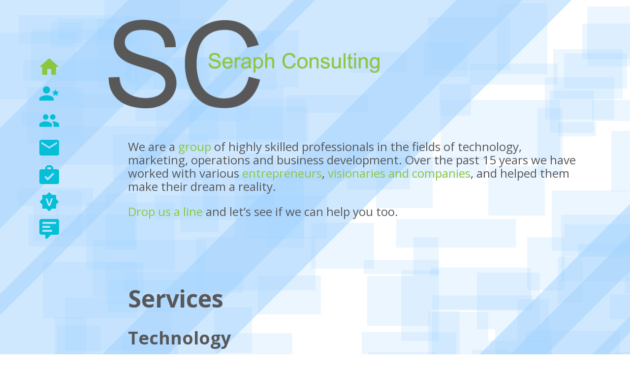

--- FILE ---
content_type: text/html; charset=UTF-8
request_url: https://seraphconsulting.net/valueshine-com-2/
body_size: 25549
content:
<!DOCTYPE html>
<html class="no-js" dir="ltr" lang="en-US" prefix="og: https://ogp.me/ns#" prefix="og: https://ogp.me/ns#" itemscope itemtype="https://schema.org/Article">
<head>
    <meta charset="UTF-8">
    <meta name="viewport" content="width=device-width, initial-scale=1">
    
    <link rel="profile" href="https://gmpg.org/xfn/11">
    <link rel="pingback" href="https://seraphconsulting.net/xmlrpc.php">
    <link rel="shortcut icon" href="https://seraphconsulting.net/wp-content/themes/seraph2017/images/favicon.png"/>
    <link rel="apple-touch-icon" sizes="180x180" href="https://seraphconsulting.net/wp-content/themes/seraph2017/images/apple-touch-icon.png">
    <link rel="icon" type="image/png" sizes="32x32" href="https://seraphconsulting.net/wp-content/themes/seraph2017/images/favicon-32x32.png">
    <link rel="icon" type="image/png" sizes="16x16" href="https://seraphconsulting.net/wp-content/themes/seraph2017/images/favicon-16x16.png">
    <link rel="manifest" href="https://seraphconsulting.net/wp-content/themes/seraph2017/site.webmanifest">
        <meta itemprop="description" content="We are a group of highly skilled professionals in the fields of technology, marketing, operations and business development. Over the past 15 years we have worked with various entrepreneurs, visionaries and companies, and helped them make their dream a reality."/>
    <meta itemprop="image" content="https://seraphconsulting.net/wp-content/uploads/2015/11/sharing-logo.jpg"/>
    <meta name="twitter:card" content="summary"/>
    <meta name="twitter:title" content="Seraph Consulting"/>
    <meta name="twitter:description" content="We are a group of highly skilled professionals in the fields of technology, marketing, operations and business development. Over the past 15 years we have worked with various entrepreneurs, visionaries and companies, and helped them make their dream a reality."/>
    <meta name="twitter:image" content="https://seraphconsulting.net/wp-content/uploads/2015/11/sharing-logo.jpg"/>
    <meta property="og:type" content="article"/>
    <meta property="og:url" content="https://seraphconsulting.net"/>
    <meta property="og:title" content="Seraph Consulting"/>
    <meta property="og:description" content="We are a group of highly skilled professionals in the fields of technology, marketing, operations and business development. Over the past 15 years we have worked with various entrepreneurs, visionaries and companies, and helped them make their dream a reality."/>
    <meta property="og:image" content="https://seraphconsulting.net/wp-content/uploads/2015/11/sharing-logo.jpg"/>
    <meta property="og:site_name" content="Seraph Consulting"/>
    <link rel="canonical" href="https://seraphconsulting.net/"/>
    
		<!-- All in One SEO 4.9.3 - aioseo.com -->
		<title>valueshine-com | Seraph Consulting</title>
	<meta name="robots" content="max-image-preview:large" />
	<meta name="author" content="seraph"/>
	<link rel="canonical" href="https://seraphconsulting.net/valueshine-com-2/" />
	<meta name="generator" content="All in One SEO (AIOSEO) 4.9.3" />
		<meta property="og:locale" content="en_US" />
		<meta property="og:site_name" content="Seraph Consulting | Let Seraph be your technology partner" />
		<meta property="og:type" content="article" />
		<meta property="og:title" content="valueshine-com | Seraph Consulting" />
		<meta property="og:url" content="https://seraphconsulting.net/valueshine-com-2/" />
		<meta property="article:published_time" content="2017-11-10T15:44:20+00:00" />
		<meta property="article:modified_time" content="2017-11-10T15:44:20+00:00" />
		<meta name="twitter:card" content="summary" />
		<meta name="twitter:title" content="valueshine-com | Seraph Consulting" />
		<script type="application/ld+json" class="aioseo-schema">
			{"@context":"https:\/\/schema.org","@graph":[{"@type":"BreadcrumbList","@id":"https:\/\/seraphconsulting.net\/valueshine-com-2\/#breadcrumblist","itemListElement":[{"@type":"ListItem","@id":"https:\/\/seraphconsulting.net#listItem","position":1,"name":"Home","item":"https:\/\/seraphconsulting.net","nextItem":{"@type":"ListItem","@id":"https:\/\/seraphconsulting.net\/valueshine-com-2\/#listItem","name":"valueshine-com"}},{"@type":"ListItem","@id":"https:\/\/seraphconsulting.net\/valueshine-com-2\/#listItem","position":2,"name":"valueshine-com","previousItem":{"@type":"ListItem","@id":"https:\/\/seraphconsulting.net#listItem","name":"Home"}}]},{"@type":"ItemPage","@id":"https:\/\/seraphconsulting.net\/valueshine-com-2\/#itempage","url":"https:\/\/seraphconsulting.net\/valueshine-com-2\/","name":"valueshine-com | Seraph Consulting","inLanguage":"en-US","isPartOf":{"@id":"https:\/\/seraphconsulting.net\/#website"},"breadcrumb":{"@id":"https:\/\/seraphconsulting.net\/valueshine-com-2\/#breadcrumblist"},"author":{"@id":"https:\/\/seraphconsulting.net\/author\/seraph\/#author"},"creator":{"@id":"https:\/\/seraphconsulting.net\/author\/seraph\/#author"},"datePublished":"2017-11-10T15:44:20+00:00","dateModified":"2017-11-10T15:44:20+00:00"},{"@type":"Organization","@id":"https:\/\/seraphconsulting.net\/#organization","name":"Seraph Consulting","description":"Let Seraph be your technology partner","url":"https:\/\/seraphconsulting.net\/"},{"@type":"Person","@id":"https:\/\/seraphconsulting.net\/author\/seraph\/#author","url":"https:\/\/seraphconsulting.net\/author\/seraph\/","name":"seraph","image":{"@type":"ImageObject","@id":"https:\/\/seraphconsulting.net\/valueshine-com-2\/#authorImage","url":"https:\/\/secure.gravatar.com\/avatar\/b2b6155ea14345a96f10b58bb1bf63f9?s=96&d=mm&r=g","width":96,"height":96,"caption":"seraph"}},{"@type":"WebSite","@id":"https:\/\/seraphconsulting.net\/#website","url":"https:\/\/seraphconsulting.net\/","name":"Seraph Consulting","description":"Let Seraph be your technology partner","inLanguage":"en-US","publisher":{"@id":"https:\/\/seraphconsulting.net\/#organization"}}]}
		</script>
		<!-- All in One SEO -->

<link rel='stylesheet' id='aioseo/css/src/vue/standalone/blocks/table-of-contents/global.scss-css' href='https://seraphconsulting.net/wp-content/plugins/all-in-one-seo-pack/dist/Lite/assets/css/table-of-contents/global.e90f6d47.css?ver=4.9.3' type='text/css' media='all' />
<style id='classic-theme-styles-inline-css' type='text/css'>
/*! This file is auto-generated */
.wp-block-button__link{color:#fff;background-color:#32373c;border-radius:9999px;box-shadow:none;text-decoration:none;padding:calc(.667em + 2px) calc(1.333em + 2px);font-size:1.125em}.wp-block-file__button{background:#32373c;color:#fff;text-decoration:none}
</style>
<style id='global-styles-inline-css' type='text/css'>
body{--wp--preset--color--black: #000000;--wp--preset--color--cyan-bluish-gray: #abb8c3;--wp--preset--color--white: #ffffff;--wp--preset--color--pale-pink: #f78da7;--wp--preset--color--vivid-red: #cf2e2e;--wp--preset--color--luminous-vivid-orange: #ff6900;--wp--preset--color--luminous-vivid-amber: #fcb900;--wp--preset--color--light-green-cyan: #7bdcb5;--wp--preset--color--vivid-green-cyan: #00d084;--wp--preset--color--pale-cyan-blue: #8ed1fc;--wp--preset--color--vivid-cyan-blue: #0693e3;--wp--preset--color--vivid-purple: #9b51e0;--wp--preset--gradient--vivid-cyan-blue-to-vivid-purple: linear-gradient(135deg,rgba(6,147,227,1) 0%,rgb(155,81,224) 100%);--wp--preset--gradient--light-green-cyan-to-vivid-green-cyan: linear-gradient(135deg,rgb(122,220,180) 0%,rgb(0,208,130) 100%);--wp--preset--gradient--luminous-vivid-amber-to-luminous-vivid-orange: linear-gradient(135deg,rgba(252,185,0,1) 0%,rgba(255,105,0,1) 100%);--wp--preset--gradient--luminous-vivid-orange-to-vivid-red: linear-gradient(135deg,rgba(255,105,0,1) 0%,rgb(207,46,46) 100%);--wp--preset--gradient--very-light-gray-to-cyan-bluish-gray: linear-gradient(135deg,rgb(238,238,238) 0%,rgb(169,184,195) 100%);--wp--preset--gradient--cool-to-warm-spectrum: linear-gradient(135deg,rgb(74,234,220) 0%,rgb(151,120,209) 20%,rgb(207,42,186) 40%,rgb(238,44,130) 60%,rgb(251,105,98) 80%,rgb(254,248,76) 100%);--wp--preset--gradient--blush-light-purple: linear-gradient(135deg,rgb(255,206,236) 0%,rgb(152,150,240) 100%);--wp--preset--gradient--blush-bordeaux: linear-gradient(135deg,rgb(254,205,165) 0%,rgb(254,45,45) 50%,rgb(107,0,62) 100%);--wp--preset--gradient--luminous-dusk: linear-gradient(135deg,rgb(255,203,112) 0%,rgb(199,81,192) 50%,rgb(65,88,208) 100%);--wp--preset--gradient--pale-ocean: linear-gradient(135deg,rgb(255,245,203) 0%,rgb(182,227,212) 50%,rgb(51,167,181) 100%);--wp--preset--gradient--electric-grass: linear-gradient(135deg,rgb(202,248,128) 0%,rgb(113,206,126) 100%);--wp--preset--gradient--midnight: linear-gradient(135deg,rgb(2,3,129) 0%,rgb(40,116,252) 100%);--wp--preset--font-size--small: 13px;--wp--preset--font-size--medium: 20px;--wp--preset--font-size--large: 36px;--wp--preset--font-size--x-large: 42px;--wp--preset--spacing--20: 0.44rem;--wp--preset--spacing--30: 0.67rem;--wp--preset--spacing--40: 1rem;--wp--preset--spacing--50: 1.5rem;--wp--preset--spacing--60: 2.25rem;--wp--preset--spacing--70: 3.38rem;--wp--preset--spacing--80: 5.06rem;--wp--preset--shadow--natural: 6px 6px 9px rgba(0, 0, 0, 0.2);--wp--preset--shadow--deep: 12px 12px 50px rgba(0, 0, 0, 0.4);--wp--preset--shadow--sharp: 6px 6px 0px rgba(0, 0, 0, 0.2);--wp--preset--shadow--outlined: 6px 6px 0px -3px rgba(255, 255, 255, 1), 6px 6px rgba(0, 0, 0, 1);--wp--preset--shadow--crisp: 6px 6px 0px rgba(0, 0, 0, 1);}:where(.is-layout-flex){gap: 0.5em;}:where(.is-layout-grid){gap: 0.5em;}body .is-layout-flex{display: flex;}body .is-layout-flex{flex-wrap: wrap;align-items: center;}body .is-layout-flex > *{margin: 0;}body .is-layout-grid{display: grid;}body .is-layout-grid > *{margin: 0;}:where(.wp-block-columns.is-layout-flex){gap: 2em;}:where(.wp-block-columns.is-layout-grid){gap: 2em;}:where(.wp-block-post-template.is-layout-flex){gap: 1.25em;}:where(.wp-block-post-template.is-layout-grid){gap: 1.25em;}.has-black-color{color: var(--wp--preset--color--black) !important;}.has-cyan-bluish-gray-color{color: var(--wp--preset--color--cyan-bluish-gray) !important;}.has-white-color{color: var(--wp--preset--color--white) !important;}.has-pale-pink-color{color: var(--wp--preset--color--pale-pink) !important;}.has-vivid-red-color{color: var(--wp--preset--color--vivid-red) !important;}.has-luminous-vivid-orange-color{color: var(--wp--preset--color--luminous-vivid-orange) !important;}.has-luminous-vivid-amber-color{color: var(--wp--preset--color--luminous-vivid-amber) !important;}.has-light-green-cyan-color{color: var(--wp--preset--color--light-green-cyan) !important;}.has-vivid-green-cyan-color{color: var(--wp--preset--color--vivid-green-cyan) !important;}.has-pale-cyan-blue-color{color: var(--wp--preset--color--pale-cyan-blue) !important;}.has-vivid-cyan-blue-color{color: var(--wp--preset--color--vivid-cyan-blue) !important;}.has-vivid-purple-color{color: var(--wp--preset--color--vivid-purple) !important;}.has-black-background-color{background-color: var(--wp--preset--color--black) !important;}.has-cyan-bluish-gray-background-color{background-color: var(--wp--preset--color--cyan-bluish-gray) !important;}.has-white-background-color{background-color: var(--wp--preset--color--white) !important;}.has-pale-pink-background-color{background-color: var(--wp--preset--color--pale-pink) !important;}.has-vivid-red-background-color{background-color: var(--wp--preset--color--vivid-red) !important;}.has-luminous-vivid-orange-background-color{background-color: var(--wp--preset--color--luminous-vivid-orange) !important;}.has-luminous-vivid-amber-background-color{background-color: var(--wp--preset--color--luminous-vivid-amber) !important;}.has-light-green-cyan-background-color{background-color: var(--wp--preset--color--light-green-cyan) !important;}.has-vivid-green-cyan-background-color{background-color: var(--wp--preset--color--vivid-green-cyan) !important;}.has-pale-cyan-blue-background-color{background-color: var(--wp--preset--color--pale-cyan-blue) !important;}.has-vivid-cyan-blue-background-color{background-color: var(--wp--preset--color--vivid-cyan-blue) !important;}.has-vivid-purple-background-color{background-color: var(--wp--preset--color--vivid-purple) !important;}.has-black-border-color{border-color: var(--wp--preset--color--black) !important;}.has-cyan-bluish-gray-border-color{border-color: var(--wp--preset--color--cyan-bluish-gray) !important;}.has-white-border-color{border-color: var(--wp--preset--color--white) !important;}.has-pale-pink-border-color{border-color: var(--wp--preset--color--pale-pink) !important;}.has-vivid-red-border-color{border-color: var(--wp--preset--color--vivid-red) !important;}.has-luminous-vivid-orange-border-color{border-color: var(--wp--preset--color--luminous-vivid-orange) !important;}.has-luminous-vivid-amber-border-color{border-color: var(--wp--preset--color--luminous-vivid-amber) !important;}.has-light-green-cyan-border-color{border-color: var(--wp--preset--color--light-green-cyan) !important;}.has-vivid-green-cyan-border-color{border-color: var(--wp--preset--color--vivid-green-cyan) !important;}.has-pale-cyan-blue-border-color{border-color: var(--wp--preset--color--pale-cyan-blue) !important;}.has-vivid-cyan-blue-border-color{border-color: var(--wp--preset--color--vivid-cyan-blue) !important;}.has-vivid-purple-border-color{border-color: var(--wp--preset--color--vivid-purple) !important;}.has-vivid-cyan-blue-to-vivid-purple-gradient-background{background: var(--wp--preset--gradient--vivid-cyan-blue-to-vivid-purple) !important;}.has-light-green-cyan-to-vivid-green-cyan-gradient-background{background: var(--wp--preset--gradient--light-green-cyan-to-vivid-green-cyan) !important;}.has-luminous-vivid-amber-to-luminous-vivid-orange-gradient-background{background: var(--wp--preset--gradient--luminous-vivid-amber-to-luminous-vivid-orange) !important;}.has-luminous-vivid-orange-to-vivid-red-gradient-background{background: var(--wp--preset--gradient--luminous-vivid-orange-to-vivid-red) !important;}.has-very-light-gray-to-cyan-bluish-gray-gradient-background{background: var(--wp--preset--gradient--very-light-gray-to-cyan-bluish-gray) !important;}.has-cool-to-warm-spectrum-gradient-background{background: var(--wp--preset--gradient--cool-to-warm-spectrum) !important;}.has-blush-light-purple-gradient-background{background: var(--wp--preset--gradient--blush-light-purple) !important;}.has-blush-bordeaux-gradient-background{background: var(--wp--preset--gradient--blush-bordeaux) !important;}.has-luminous-dusk-gradient-background{background: var(--wp--preset--gradient--luminous-dusk) !important;}.has-pale-ocean-gradient-background{background: var(--wp--preset--gradient--pale-ocean) !important;}.has-electric-grass-gradient-background{background: var(--wp--preset--gradient--electric-grass) !important;}.has-midnight-gradient-background{background: var(--wp--preset--gradient--midnight) !important;}.has-small-font-size{font-size: var(--wp--preset--font-size--small) !important;}.has-medium-font-size{font-size: var(--wp--preset--font-size--medium) !important;}.has-large-font-size{font-size: var(--wp--preset--font-size--large) !important;}.has-x-large-font-size{font-size: var(--wp--preset--font-size--x-large) !important;}
.wp-block-navigation a:where(:not(.wp-element-button)){color: inherit;}
:where(.wp-block-post-template.is-layout-flex){gap: 1.25em;}:where(.wp-block-post-template.is-layout-grid){gap: 1.25em;}
:where(.wp-block-columns.is-layout-flex){gap: 2em;}:where(.wp-block-columns.is-layout-grid){gap: 2em;}
.wp-block-pullquote{font-size: 1.5em;line-height: 1.6;}
</style>
<link rel='stylesheet' id='contact-form-7-css' href='https://seraphconsulting.net/wp-content/plugins/contact-form-7/includes/css/styles.css?ver=5.9.8' type='text/css' media='all' />
<link rel="https://api.w.org/" href="https://seraphconsulting.net/wp-json/" /><link rel="alternate" type="application/json" href="https://seraphconsulting.net/wp-json/wp/v2/media/73" /><link rel="EditURI" type="application/rsd+xml" title="RSD" href="https://seraphconsulting.net/xmlrpc.php?rsd" />
<link rel='shortlink' href='https://seraphconsulting.net/?p=73' />
<link rel="alternate" type="application/json+oembed" href="https://seraphconsulting.net/wp-json/oembed/1.0/embed?url=https%3A%2F%2Fseraphconsulting.net%2Fvalueshine-com-2%2F" />
<link rel="alternate" type="text/xml+oembed" href="https://seraphconsulting.net/wp-json/oembed/1.0/embed?url=https%3A%2F%2Fseraphconsulting.net%2Fvalueshine-com-2%2F&#038;format=xml" />

    <link rel="preconnect" href="https://fonts.gstatic.com/" crossorigin>
    <link rel="preload" href="https://fonts.googleapis.com/css?family=Open+Sans:400,700&subset=latin,cyrillic&display=swap" as="font">

    <style>html{line-height:1.15;-ms-text-size-adjust:100%;-webkit-text-size-adjust:100%}body{margin:0}article,nav{display:block}h1{font-size:2em;margin:.67em 0}a{background-color:transparent;-webkit-text-decoration-skip:objects}img{border-style:none}input,textarea{font-family:sans-serif;font-size:100%;line-height:1.15;margin:0}input{overflow:visible}[type=submit]{-webkit-appearance:button}[type=submit]::-moz-focus-inner{border-style:none;padding:0}[type=submit]:-moz-focusring{outline:1px dotted ButtonText}textarea{overflow:auto}::-webkit-file-upload-button{-webkit-appearance:button;font:inherit}canvas{display:inline-block}body{font-family:open sans,sans-serif}.background-pattern{position:fixed;top:0;left:0;bottom:0;right:0;overflow:hidden}.background-pattern .square{background-color:rgba(160,211,254,.2);position:absolute}nav{position:fixed;z-index:2}nav .toggle{position:fixed;left:0;top:0;right:0;height:40px;background:#cfe9fe}nav .toggle img{width:20px;margin:10px 0 0 10px}nav a{width:20px;height:20px;display:block;background-repeat:no-repeat;background-position:center;margin:0 auto 15px}article{text-align:left;color:#58585a;position:relative;z-index:1;clear:both}article a{color:#8cc63f;text-decoration:none}.tab-content{display:none}.logo{position:fixed;top:0;left:50px;right:0;z-index:3}.top{display:none}#page-team .team-item{text-align:center;float:left;margin-bottom:10px}#page-team .team-item img{float:left;width:90px;height:90px}#page-team .team-item-name{float:left;line-height:27px;text-align:left;width:30%}#page-contact p{line-height:26px}#page-contact input[type=text],input[type=email],textarea{border:1px solid rgba(0,0,0,.3);background:rgba(255,255,255,.8)}#page-contact input[type=submit]{border:1px solid rgba(0,0,0,.3);background:rgba(255,255,255,.8);padding:10px 40px}#page-contact div.wpcf7-response-output{margin:2em 0 1em;padding:.3em .4em}#page-projects .project-item{float:left}#page-projects .project-item-pic-container{background-color:#fff;padding:10px;margin:10px;display:block;overflow:hidden}#page-projects .project-item-pic{max-height:40px;max-width:100%;width:auto}#page-ventures .venture-item{float:left}#page-ventures .venture-item-pic-container{background-color:#fff;padding:10px;margin:10px;display:block;overflow:hidden}#page-ventures .venture-item-pic{max-height:40px;max-width:100%;width:auto}nav{left:10px;top:40px}nav .items{position:fixed;left:-100px;background:#cfe9fe}nav .items a{margin:15px 10px;background-size:100% auto}#pages{width:100%}article{padding:60px 0 20px;margin:0 20px;font-size:16px}#page-home{padding-top:80px}.logo img{height:30px;padding:5px 0 0}.team-item{width:30%;padding:1.5%}input[type=text],input[type=email],textarea{width:100%}@media (min-width:576px){.team-item{width:33%;padding:0;margin-bottom:20px}.team-item img{padding-right:10px}article{font-size:18px}}section #huge_it_videogallery #fullPreview{background-color:#333;border-top:2px solid #333;border-bottom:2px solid #333;padding:50px 0 30px;display:none}section #huge_it_videogallery li{display:inline-block;vertical-align:top;position:relative}nav a svg{width: 100%; height: 100%}</style>


</head>
<body class="attachment attachment-template-default single single-attachment postid-73 attachmentid-73 attachment-png">
<div id="pages" class="hfeed site ">
    <article id="page-home">
  <div class="container">
    <p>We are a <a data-page-id="team">group</a> of highly skilled professionals in the fields of technology, marketing, operations and business development. Over the past 15 years we have worked with various <a data-page-id="projects">entrepreneurs</a>,
<a data-page-id="ventures">visionaries and companies</a>, and helped them make their dream a reality.</p>
<p><a data-page-id="contact">Drop us a line</a> and let’s see if we can help you too.</p>
  </div>
</article>
<article id="page-services">
  <div class="container">
    <h1>Services</h1>
<h2>Technology</h2>
<p>From project initiation to full blown, turn-key solutions, we employ
the latest web &amp; open source <a href="#wordcloud">technologies</a> to the fullest.</p>
<style>
  #techs {
    position: relative;
    width: 100%;
    height: 500px;
    margin: 0 auto;
    display: none;
  }
  #techs.visible {
    display: block;
  }
  #tech {
    display: none;
    position: absolute;
    -webkit-box-shadow: 0 0 10px 2px rgba(147,255,2,0.5); box-shadow: 0 0 10px 2px rgba(147,255,2,0.5);
    -webkit-border-radius: 10px; border-radius: 10px;
    background: rgba(147,255,2,0.5);
  }
  #cloud {
    position: absolute;
  }
</style>
<div id="techs">
<div id="tech"></div>
<p>  <canvas id="cloud" width="920" height="400"></canvas>
</div>
<p><script>
window.seraph ={};
    window.seraph.techsList = { "React native": {weight: 16 , url: "http://www.reactnative.com/" }, "ReactJS": {weight: 28 , url: "https://reactjs.org/" }, "Docker": {weight: 18 , url: "https://www.docker.com/" }, "Parse server": {weight: 24 , url: "https://parseplatform.org/" }, "Loopback.io": {weight: 24 , url: "https://loopback.io/" }, "Tensorflow": {weight: 24 , url: "https://www.tensorflow.org/" }, "Android Studio": {weight: 18 , url: "https://developer.android.com/studio/index.html" }, "Xamarin": {weight: 24 , url: "https://www.xamarin.com/" }, "CocoaPods": {weight: 20 , url: "https://cocoapods.org/" }, "PhotoBulk": {weight: 12 , url: "http://www.eltima.com/products/bulk-photo-editor.html" }, "EGOCache": {weight: 12 , url: "https://github.com/enormego/EGOCache" }, "MBProgressHUD": {weight: 12 , url: "https://github.com/jdg/MBProgressHUD" }, "SBJson": {weight: 14 , url: "http://www.sbjson.org/" }, "LibreOffice": {weight: 14 , url: "https://www.libreoffice.org/" }, "Hurl.it": {weight: 16 , url: "https://www.hurl.it/" }, "API Fortress": {weight: 20 , url: "http://apifortress.com/" }, "OpenSSL": {weight: 18 , url: "https://www.openssl.org/" }, "APNS": {weight: 18 , url: "https://developer.apple.com/library/ios/documentation/NetworkingInternet/Conceptual/RemoteNotificationsPG/Chapters/ApplePushService.html" }, "VB .NET": {weight: 16 , url: "https://msdn.microsoft.com/en-us/library/aa903378(v=vs.71).aspx" }, "Objective C": {weight: 22 , url: "https://developer.apple.com/library/mac/documentation/Cocoa/Conceptual/ProgrammingWithObjectiveC/Introduction/Introduction.html" }, "C++": {weight: 24 , url: "http://www.cplusplus.com/" }, "C": {weight: 21 , url: "http://www.cprogramming.com/" }, "IcoMoon": {weight: 18 , url: "https://icomoon.io/" }, "REST API": {weight: 23 , url: "http://www.restapitutorial.com/" }, "Parse": {weight: 18 , url: "https://parse.com/" }, "SOMotionDetector": {weight: 22 , url: "https://github.com/SocialObjects-Software/SOMotionDetector" }, "Code::Blocks": {weight: 18 , url: "http://www.codeblocks.org/" }, "Matlab": {weight: 20 , url: "http://se.mathworks.com/products/matlab/" }, "sqllite": {weight: 22 , url: "https://www.sqlite.org/" }, "Reachability": {weight: 16 , url: "https://github.com/tonymillion/Reachability" }, "AFNetworking": {weight: 18 , url: "https://github.com/AFNetworking/AFNetworking" }, "Fabric.io": {weight: 22 , url: "https://fabric.io/" }, "Crashlytics": {weight: 20 , url: "https://try.crashlytics.com/" }, ".NET Framework": {weight: 20 , url: "https://www.microsoft.com/net/" }, "Visual Studio": {weight: 16 , url: "https://www.visualstudio.com/" }, "Mac OS X": {weight: 18 , url: "http://www.apple.com/osx/" }, "Android": {weight: 20 , url: "https://www.android.com/" }, "iOS": {weight: 20 , url: "http://www.apple.com/ios/" }, "XCode": {weight: 24 , url: "https://developer.apple.com/xcode/" }, "GitHub": {weight: 22 , url: "https://github.com/" }, "BitBucket": {weight: 18 , url: "https://bitbucket.org/" }, "Git": {weight: 18 , url: "https://git-scm.com/" }, "Cloudinary": {weight: 22 , url: "http://cloudinary.com/" }, "Cardcom": {weight: 14 , url: "https://www.cardcom.co.il/" }, "PayPal": {weight: 18 , url: "https://www.paypal.com/ee/webapps/mpp/home" }, "Twitter developers": {weight: 14 , url: "https://dev.twitter.com/" }, "FB developers": {weight: 16 , url: "https://developers.facebook.com/" }, "WordPress": {weight: 23 , url: "https://wordpress.org/" }, "gulp.js": {weight: 18 , url: "http://gulpjs.com/" }, "Bootstrap": {weight: 22 , url: "http://getbootstrap.com/" }, "Less.js": {weight: 18 , url: "http://lesscss.org/" }, "CSS": {weight: 21 , url: "http://www.w3.org/Style/CSS/Overview.en.html" }, "JavaScript": {weight: 20 , url: "https://www.javascript.com/" }, "AJAX": {weight: 20 , url: "http://api.jquery.com/jquery.ajax/" }, "jQuery": {weight: 21 , url: "https://jquery.com/" }, "AngularJS": {weight: 26 , url: "https://angularjs.org/" }, "Oracle": {weight: 24 , url: "https://www.oracle.com/index.html" }, "MongoDB": {weight: 18 , url: "https://www.mongodb.org/" }, "VMWare": {weight: 20 , url: "http://www.vmware.com/" }, "Hadoop": {weight: 18 , url: "https://hadoop.apache.org/" }, "PHP-FPM": {weight: 22 , url: "http://php-fpm.org/" }, "AWS": {weight: 23 , url: "https://aws.amazon.com/" }, "Serapim REST-based API engine": {weight: 25 , url: "https://bitbucket.org/SeraphConsulting/yii-serapim" }, "memcached": {weight: 18 , url: "http://memcached.org/" }, "Yii PHP framework": {weight: 20 , url: "http://www.yiiframework.com/" }, "Apache2": {weight: 24 , url: "https://httpd.apache.org/" }, "NGINX": {weight: 25 , url: "http://nginx.org/" }, "MySQL": {weight: 22 , url: "https://www.mysql.com/" }, "PHP": {weight: 28 , url: "https://www.php.net/" }, "Varnish": {weight: 20 , url: "https://www.varnish-cache.org/" }, "Ubuntu": {weight: 24 , url: "https://www.ubuntu.com/" },  };
</script></p>
<h2>Business</h2>
<p>From concept development &amp; market analysis, via design, and up
to operation, we offer full product cycle coverage.</p>
<h2>Strategy</h2>
<p>We offer strategy development, innovation, branding and marketing
services. Real, implementable recommendations and executions
included.</p>
  </div>
</article>

<article id="page-team">
    <div class="container">
        <h1>Team</h1>
        <div class="team-list">
                            
                                    <a href="https://www.linkedin.com/in/uriavissar" target="_blank" class="team-item" rel="noopener">
                
                                <div class="team-item-pic"
                     style="display: block;background-position: center;background-repeat: no-repeat; background-image: url(https://seraphconsulting.net/wp-content/uploads/2015/02/uri-1-120x120.jpg);background-size: cover;"></div>
                <div class="team-item-name">Uri Avissar</div>
                                
                                    </a>
                                            
                                    <a href="http://www.yaelavissar.com/" target="_blank" class="team-item" rel="noopener">
                
                                <div class="team-item-pic"
                     style="display: block;background-position: center;background-repeat: no-repeat; background-image: url(https://seraphconsulting.net/wp-content/uploads/2020/04/yael_f6lso7.jpg);background-size: cover;"></div>
                <div class="team-item-name">Yael Avissar</div>
                                
                                    </a>
                                            
                                    <a href="https://www.linkedin.com/in/guygoldhagen/" target="_blank" class="team-item" rel="noopener">
                
                                <div class="team-item-pic"
                     style="display: block;background-position: center;background-repeat: no-repeat; background-image: url(https://seraphconsulting.net/wp-content/uploads/2016/01/GG-Head-Shot-Clean-120x120.jpg);background-size: cover;"></div>
                <div class="team-item-name">Guy Goldhagen</div>
                                
                                    </a>
                                            
                                    <a href="https://www.linkedin.com/in/pinion" target="_blank" class="team-item" rel="noopener">
                
                                <div class="team-item-pic"
                     style="display: block;background-position: center;background-repeat: no-repeat; background-image: url(https://seraphconsulting.net/wp-content/uploads/2020/04/liad_i61v6b.jpg);background-size: cover;"></div>
                <div class="team-item-name">Liad Bokovsky</div>
                                
                                    </a>
                                            
                                    <a href="https://ua.linkedin.com/in/smilight" target="_blank" class="team-item" rel="noopener">
                
                                <div class="team-item-pic"
                     style="display: block;background-position: center;background-repeat: no-repeat; background-image: url(https://seraphconsulting.net/wp-content/uploads/2015/11/alex-120x137.png);background-size: cover;"></div>
                <div class="team-item-name">Alex Pershing</div>
                                
                                    </a>
                                            
                                    <a href="https://www.behance.net/mariamukha" target="_blank" class="team-item" rel="noopener">
                
                                <div class="team-item-pic"
                     style="display: block;background-position: center;background-repeat: no-repeat; background-image: url(https://seraphconsulting.net/wp-content/uploads/2020/04/masha_cv8dud.jpg);background-size: cover;"></div>
                <div class="team-item-name">Maria Mukha</div>
                                
                                    </a>
                                            
                                    <a href="https://www.linkedin.com/in/nsikak-bassey-60081538" target="_blank" class="team-item" rel="noopener">
                
                                <div class="team-item-pic"
                     style="display: block;background-position: center;background-repeat: no-repeat; background-image: url(https://seraphconsulting.net/wp-content/uploads/2020/04/03e94a3_ob0aci-120x120.jpg);background-size: cover;"></div>
                <div class="team-item-name">Nsikak Bassey</div>
                                
                                    </a>
                                            
                                    <a href="https://www.linkedin.com/in/davidbemerguy/" target="_blank" class="team-item" rel="noopener">
                
                                <div class="team-item-pic"
                     style="display: block;background-position: center;background-repeat: no-repeat; background-image: url(https://seraphconsulting.net/wp-content/uploads/2020/04/david_vvbnh6-120x120.jpg);background-size: cover;"></div>
                <div class="team-item-name">David Bemerguy</div>
                                
                                    </a>
                                            
                                    <a href="https://www.linkedin.com/in/yairzehavi/" target="_blank" class="team-item" rel="noopener">
                
                                <div class="team-item-pic"
                     style="display: block;background-position: center;background-repeat: no-repeat; background-image: url(https://seraphconsulting.net/wp-content/uploads/2020/04/yair_xelkyh-120x120.jpg);background-size: cover;"></div>
                <div class="team-item-name">Yair Zehavi</div>
                                
                                    </a>
                                            
                                    <a href="https://www.linkedin.com/in/ordan/" target="_blank" class="team-item" rel="noopener">
                
                                <div class="team-item-pic"
                     style="display: block;background-position: center;background-repeat: no-repeat; background-image: url(https://seraphconsulting.net/wp-content/uploads/2017/11/TockerOren-120x113.jpg);background-size: cover;"></div>
                <div class="team-item-name">Oren Tocker</div>
                                
                                    </a>
                                            
                                    <a href="http://www.fit2page.co.il/" target="_blank" class="team-item" rel="noopener">
                
                                <div class="team-item-pic"
                     style="display: block;background-position: center;background-repeat: no-repeat; background-image: url(https://seraphconsulting.net/wp-content/uploads/2018/01/IMG-20180123-WA0002-120x120.jpg);background-size: cover;"></div>
                <div class="team-item-name">Tali Shlomovitz</div>
                                
                                    </a>
                                            
                                    <a href="https://www.linkedin.com/in/fedefrappi/" target="_blank" class="team-item" rel="noopener">
                
                                <div class="team-item-pic"
                     style="display: block;background-position: center;background-repeat: no-repeat; background-image: url(https://seraphconsulting.net/wp-content/uploads/2020/03/federico-120x120.jpg);background-size: cover;"></div>
                <div class="team-item-name">Federico Frappi</div>
                                
                                    </a>
                                            
                                    <a href="https://www.linkedin.com/in/matteinn/" target="_blank" class="team-item" rel="noopener">
                
                                <div class="team-item-pic"
                     style="display: block;background-position: center;background-repeat: no-repeat; background-image: url(https://seraphconsulting.net/wp-content/uploads/2020/03/matteoI-120x120.jpg);background-size: cover;"></div>
                <div class="team-item-name">Matteo Innocenti</div>
                                
                                    </a>
                                    </div>
    </div>
</article>
<article id="page-contact">
    <div class="container">
        <div class="wpcf7 no-js" id="wpcf7-f16-o1" lang="en-US" dir="ltr">
<div class="screen-reader-response">
<p role="status" aria-live="polite" aria-atomic="true">
<ul></ul>
</div>
<form action="/valueshine-com-2/#wpcf7-f16-o1" method="post" class="wpcf7-form init" aria-label="Contact form" novalidate="novalidate" data-status="init">
<div style="display: none;">
<input type="hidden" name="_wpcf7" value="16" />
<input type="hidden" name="_wpcf7_version" value="5.9.8" />
<input type="hidden" name="_wpcf7_locale" value="en_US" />
<input type="hidden" name="_wpcf7_unit_tag" value="wpcf7-f16-o1" />
<input type="hidden" name="_wpcf7_container_post" value="0" />
<input type="hidden" name="_wpcf7_posted_data_hash" value="" />
</div>
<h1>Contact
</h1>
<p>Name
</p>
<p><span class="wpcf7-form-control-wrap" data-name="your-name"><input size="40" maxlength="400" class="wpcf7-form-control wpcf7-text wpcf7-validates-as-required" aria-required="true" aria-invalid="false" value="" type="text" name="your-name" /></span>
</p>
<p>E-mail
</p>
<p><span class="wpcf7-form-control-wrap" data-name="your-email"><input size="40" maxlength="400" class="wpcf7-form-control wpcf7-email wpcf7-validates-as-required wpcf7-text wpcf7-validates-as-email" aria-required="true" aria-invalid="false" value="" type="email" name="your-email" /></span>
</p>
<p>Subject
</p>
<p><span class="wpcf7-form-control-wrap" data-name="your-subject"><input size="40" maxlength="400" class="wpcf7-form-control wpcf7-text wpcf7-validates-as-required" aria-required="true" aria-invalid="false" value="" type="text" name="your-subject" /></span>
</p>
<p>Message
</p>
<p><span class="wpcf7-form-control-wrap" data-name="your-message"><textarea cols="40" rows="10" maxlength="2000" class="wpcf7-form-control wpcf7-textarea wpcf7-validates-as-required" aria-required="true" aria-invalid="false" name="your-message"></textarea></span>
</p>
<p><input class="wpcf7-form-control wpcf7-submit has-spinner" type="submit" value="Send" />
</p>
<p style="display: none !important;" class="akismet-fields-container" data-prefix="_wpcf7_ak_"><label>&#916;<textarea name="_wpcf7_ak_hp_textarea" cols="45" rows="8" maxlength="100"></textarea></label><input type="hidden" id="ak_js_1" name="_wpcf7_ak_js" value="53"/><script>document.getElementById( "ak_js_1" ).setAttribute( "value", ( new Date() ).getTime() );</script></p>
<div class="wpcf7-response-output" aria-hidden="true"></div>
</form>
</div>
    </div>
</article><article id="page-projects">
    
    <div class="container ">
        <h1>Projects</h1>
        <div class="clients-list">

            <div class="tabs">
                <div class="tab-items">
                    <a class="tab-item" href="#" data-tab-id="web-apps">Web Apps</a>
                    <a class="tab-item" href="#" data-tab-id="mobile-apps">Mobile Apps</a>
                    <a class="tab-item" href="#" data-tab-id="consulting">Consulting</a>
                    <a class="tab-item" href="#" data-tab-id="project-management">Project Management</a>
                </div>
                <div class="tab-contents">
                    <div class="tab-content" id="tab-web-apps">
                                                                                        
                                <div class="project-item">
                                                                                                                    <div class="project-item-pic-container">
                                            <img src="https://seraphconsulting.net/wp-content/uploads/2020/04/cardtlv-com_altn4b.png" class="project-item-pic"
                                                 width="59" height="52"
                                                 alt="cardtlv.com web application">
                                        </div>
                                                                        </div>
                                                                                            
                                <div class="project-item">
                                    <a href="http://cartodrive.co.il" target="_blank" rel="noopener">                                                                                <div class="project-item-pic-container">
                                            <img src="https://seraphconsulting.net/wp-content/uploads/2020/04/cartodrive-co-il_tnlixa-206x60.png" class="project-item-pic"
                                                 width="206" height="60"
                                                 alt="cartodrive.co.il web application">
                                        </div>
                                        </a>                                </div>
                                                                                            
                                <div class="project-item">
                                                                                                                    <div class="project-item-pic-container">
                                            <img src="https://seraphconsulting.net/wp-content/uploads/2020/04/kiddo_f9mh2p.png" class="project-item-pic"
                                                 width="145" height="43"
                                                 alt="kiddo web application">
                                        </div>
                                                                        </div>
                                                                                            
                                <div class="project-item">
                                                                                                                    <div class="project-item-pic-container">
                                            <img src="https://seraphconsulting.net/wp-content/uploads/2020/04/lightech-group-co-il_kxnlsh-220x60.png" class="project-item-pic"
                                                 width="220" height="60"
                                                 alt="lightech-group.co.il web application">
                                        </div>
                                                                        </div>
                                                                                            
                                <div class="project-item">
                                    <a href="http://metaglossary.com/" target="_blank" rel="noopener">                                                                                <div class="project-item-pic-container">
                                            <img src="https://seraphconsulting.net/wp-content/uploads/2020/04/metaglossary-com_ixvnzv-178x60.png" class="project-item-pic"
                                                 width="178" height="60"
                                                 alt="metaglossary.com web application">
                                        </div>
                                        </a>                                </div>
                                                                                            
                                <div class="project-item">
                                                                                                                    <div class="project-item-pic-container">
                                            <img src="https://seraphconsulting.net/wp-content/uploads/2020/04/myv-co-il_qaeza4.png" class="project-item-pic"
                                                 width="174" height="49"
                                                 alt="myv-co-il web application">
                                        </div>
                                                                        </div>
                                                                                            
                                <div class="project-item">
                                                                                                                    <div class="project-item-pic-container">
                                            <img src="https://seraphconsulting.net/wp-content/uploads/2020/04/naijaleaks-org_num8sd-204x60.png" class="project-item-pic"
                                                 width="204" height="60"
                                                 alt="naijaleaks.org web application">
                                        </div>
                                                                        </div>
                                                                                            
                                <div class="project-item">
                                    <a href="http://talkspace.com/" target="_blank" rel="noopener">                                                                                <div class="project-item-pic-container">
                                            <img src="https://seraphconsulting.net/wp-content/uploads/2020/04/talktala-com_bzzzse.png" class="project-item-pic"
                                                 width="164" height="35"
                                                 alt="talktala.com web application">
                                        </div>
                                        </a>                                </div>
                                                                                            
                                <div class="project-item">
                                                                                                                    <div class="project-item-pic-container">
                                            <img src="https://seraphconsulting.net/wp-content/uploads/2020/04/zaki4u-co-il_bygry0-102x60.png" class="project-item-pic"
                                                 width="102" height="60"
                                                 alt="zaki4u.co.il web application">
                                        </div>
                                                                        </div>
                                                                                            
                                <div class="project-item">
                                    <a href="http://zonability.com/" target="_blank" rel="noopener">                                                                                <div class="project-item-pic-container">
                                            <img src="https://seraphconsulting.net/wp-content/uploads/2020/04/zonability-com_kgjkdy.png" class="project-item-pic"
                                                 width="130" height="41"
                                                 alt="zonability.com web application">
                                        </div>
                                        </a>                                </div>
                                                                                            
                                <div class="project-item">
                                                                                                                    <div class="project-item-pic-container">
                                            <img src="https://seraphconsulting.net/wp-content/uploads/2020/04/magen-israel-com_mvx8i3-308x60.png" class="project-item-pic"
                                                 width="308" height="60"
                                                 alt="magen-israel.com web application">
                                        </div>
                                                                        </div>
                                                                                            
                                <div class="project-item">
                                                                                                                    <div class="project-item-pic-container">
                                            <img src="https://seraphconsulting.net/wp-content/uploads/2020/04/avissarhouse1_nxu1w5.png" class="project-item-pic"
                                                 width="140" height="45"
                                                 alt="Avissar House web application">
                                        </div>
                                                                        </div>
                                                                                            
                                <div class="project-item">
                                                                                                                    <div class="project-item-pic-container">
                                            <img src="https://seraphconsulting.net/wp-content/uploads/2020/04/TheDailyWesternlogo1_ule7p3.png" class="project-item-pic"
                                                 width="140" height="45"
                                                 alt="thedailywestern.com web application">
                                        </div>
                                                                        </div>
                                                                                            
                                <div class="project-item">
                                                                                                                    <div class="project-item-pic-container">
                                            <img src="https://seraphconsulting.net/wp-content/uploads/2020/04/fustuk-logo_hu8vff.png" class="project-item-pic"
                                                 width="140" height="45"
                                                 alt="fustuk.com web application">
                                        </div>
                                                                        </div>
                                                                                            
                                <div class="project-item">
                                                                                                                    <div class="project-item-pic-container">
                                            <img src="https://seraphconsulting.net/wp-content/uploads/2020/04/sphereup-com_cz0xbm.png" class="project-item-pic"
                                                 width="160" height="37"
                                                 alt="sphereup.com web application">
                                        </div>
                                                                        </div>
                                                                                            
                                <div class="project-item">
                                                                                                                    <div class="project-item-pic-container">
                                            <img src="https://seraphconsulting.net/wp-content/uploads/2020/04/logo_crowdmii_tos0ri-206x60.png" class="project-item-pic"
                                                 width="206" height="60"
                                                 alt="crowdmii.com web application">
                                        </div>
                                                                        </div>
                                                                                            
                                <div class="project-item">
                                                                                                                    <div class="project-item-pic-container">
                                            <img src="https://seraphconsulting.net/wp-content/uploads/2020/04/logo_rgacrb-242x60.png" class="project-item-pic"
                                                 width="242" height="60"
                                                 alt="bw2color.com web application">
                                        </div>
                                                                        </div>
                                                                                            
                                <div class="project-item">
                                                                                                                    <div class="project-item-pic-container">
                                            <img src="https://seraphconsulting.net/wp-content/uploads/2020/04/d05wG82Q_400x400_tqk3pj-60x60.png" class="project-item-pic"
                                                 width="60" height="60"
                                                 alt="kudeapp.com web application">
                                        </div>
                                                                        </div>
                                                                                            
                                <div class="project-item">
                                    <a href="http://ordanco.co.il" target="_blank" rel="noopener">                                                                                <div class="project-item-pic-container">
                                            <img src="https://seraphconsulting.net/wp-content/uploads/2020/04/logo_ordanco2-e1457612318565_zmmkxh-200x60.png" class="project-item-pic"
                                                 width="200" height="60"
                                                 alt="ordanco.co.il web application">
                                        </div>
                                        </a>                                </div>
                                                                                            
                                <div class="project-item">
                                    <a href="http://gatoleads.com" target="_blank" rel="noopener">                                                                                <div class="project-item-pic-container">
                                            <img src="https://seraphconsulting.net/wp-content/uploads/2020/04/gatoleadsltd2_frcv6e.jpg" class="project-item-pic"
                                                 width="160" height="59"
                                                 alt="gatoleads.com web application">
                                        </div>
                                        </a>                                </div>
                                                                                            
                                <div class="project-item">
                                    <a href="http://waterfall-security.com" target="_blank" rel="noopener">                                                                                <div class="project-item-pic-container">
                                            <img src="https://seraphconsulting.net/wp-content/uploads/2020/04/waterfall_muunmr-318x60.png" class="project-item-pic"
                                                 width="318" height="60"
                                                 alt="waterfall-security.com web application">
                                        </div>
                                        </a>                                </div>
                                                                                            
                                <div class="project-item">
                                                                                                                    <div class="project-item-pic-container">
                                            <img src="https://seraphconsulting.net/wp-content/uploads/2020/04/new_logo_p2qfvw-71x60.jpg" class="project-item-pic"
                                                 width="71" height="60"
                                                 alt="magnetoti.com web application">
                                        </div>
                                                                        </div>
                                                                                            
                                <div class="project-item">
                                    <a href="http://xcape.co.il" target="_blank" rel="noopener">                                                                                <div class="project-item-pic-container">
                                            <img src="https://seraphconsulting.net/wp-content/uploads/2020/04/xcape_uk2i78-176x60.jpg" class="project-item-pic"
                                                 width="176" height="60"
                                                 alt="xcape.co.il web application">
                                        </div>
                                        </a>                                </div>
                                                                                            
                                <div class="project-item">
                                    <a href="http://ng.paymeservice.com" target="_blank" rel="noopener">                                                                                <div class="project-item-pic-container">
                                            <img src="https://seraphconsulting.net/wp-content/uploads/2020/04/PayMe_htswva.png" class="project-item-pic"
                                                 width="205" height="40"
                                                 alt="ng.paymeservice.com web application">
                                        </div>
                                        </a>                                </div>
                                                                                            
                                <div class="project-item">
                                    <a href="http://www.trancentral.tv" target="_blank" rel="noopener">                                                                                <div class="project-item-pic-container">
                                            <img src="https://seraphconsulting.net/wp-content/uploads/2020/04/trancentral-1_s9kh87-199x60.png" class="project-item-pic"
                                                 width="199" height="60"
                                                 alt="www.trancentral.tv web application">
                                        </div>
                                        </a>                                </div>
                                                                                            
                                <div class="project-item">
                                    <a href="http://www.glidebros.com" target="_blank" rel="noopener">                                                                                <div class="project-item-pic-container">
                                            <img src="https://seraphconsulting.net/wp-content/uploads/2020/04/glidebros_bnflwa-101x60.jpg" class="project-item-pic"
                                                 width="101" height="60"
                                                 alt="www.glidebros.com web application">
                                        </div>
                                        </a>                                </div>
                                                                                            
                                <div class="project-item">
                                    <a href="http://www.technostation.tv" target="_blank" rel="noopener">                                                                                <div class="project-item-pic-container">
                                            <img src="https://seraphconsulting.net/wp-content/uploads/2020/04/technostation_no0rva-206x60.png" class="project-item-pic"
                                                 width="206" height="60"
                                                 alt="www.technostation.tv web application">
                                        </div>
                                        </a>                                </div>
                                                                                            
                                <div class="project-item">
                                    <a href="https://levgroupmedia.com/" target="_blank" rel="noopener">                                                                                <div class="project-item-pic-container">
                                            <img src="https://seraphconsulting.net/wp-content/uploads/2020/04/levgroup_b25qvf-93x60.jpg" class="project-item-pic"
                                                 width="93" height="60"
                                                 alt="www.levgroupmedia.com/ web application">
                                        </div>
                                        </a>                                </div>
                                                                                            
                                <div class="project-item">
                                    <a href="http://zoomd.com" target="_blank" rel="noopener">                                                                                <div class="project-item-pic-container">
                                            <img src="https://seraphconsulting.net/wp-content/uploads/2020/04/zoomd_o8qqr2-192x60.png" class="project-item-pic"
                                                 width="192" height="60"
                                                 alt="zoomd.com web application">
                                        </div>
                                        </a>                                </div>
                                                                                            
                                <div class="project-item">
                                    <a href="http://tin.tv" target="_blank" rel="noopener">                                                                                <div class="project-item-pic-container">
                                            <img src="https://seraphconsulting.net/wp-content/uploads/2020/04/2_ajljej-110x60.png" class="project-item-pic"
                                                 width="110" height="60"
                                                 alt="tin.tv web application">
                                        </div>
                                        </a>                                </div>
                                                                                            
                                <div class="project-item">
                                    <a href="http://cottonimages.com" target="_blank" rel="noopener">                                                                                <div class="project-item-pic-container">
                                            <img src="https://seraphconsulting.net/wp-content/uploads/2020/04/logo1_egecub-129x60.jpg" class="project-item-pic"
                                                 width="129" height="60"
                                                 alt="cottonimages.com web application">
                                        </div>
                                        </a>                                </div>
                                                                                            
                                <div class="project-item">
                                                                                                                    <div class="project-item-pic-container">
                                            <img src="https://seraphconsulting.net/wp-content/uploads/2020/04/clipviral_uowh5a-259x60.jpg" class="project-item-pic"
                                                 width="259" height="60"
                                                 alt="clipviral.net web application">
                                        </div>
                                                                        </div>
                                                                                            
                                <div class="project-item">
                                                                                                                    <div class="project-item-pic-container">
                                            <img src="https://seraphconsulting.net/wp-content/uploads/2020/04/logo-Bnadiv_lqo8s2-85x60.jpg" class="project-item-pic"
                                                 width="85" height="60"
                                                 alt="Bnadiv web application">
                                        </div>
                                                                        </div>
                                                                                            
                                <div class="project-item">
                                    <a href="http://tutitu.tv" target="_blank" rel="noopener">                                                                                <div class="project-item-pic-container">
                                            <img src="https://seraphconsulting.net/wp-content/uploads/2020/04/tutitu_dy9gp7.jpg" class="project-item-pic"
                                                 width="154" height="45"
                                                 alt="tutitu.tv web application">
                                        </div>
                                        </a>                                </div>
                                                                                            
                                <div class="project-item">
                                    <a href="http://www.ablinkconsulting.com/" target="_blank" rel="noopener">                                                                                <div class="project-item-pic-container">
                                            <img src="https://seraphconsulting.net/wp-content/uploads/2020/04/ABLink_pbjrbe.png" class="project-item-pic"
                                                 width="150" height="55"
                                                 alt="AB Link web application">
                                        </div>
                                        </a>                                </div>
                                                                                            
                                <div class="project-item">
                                    <a href="https://www.adminor.net/" target="_blank" rel="noopener">                                                                                <div class="project-item-pic-container">
                                            <img src="https://seraphconsulting.net/wp-content/uploads/2020/04/adminorab_blue_s1cusz-421x60.png" class="project-item-pic"
                                                 width="421" height="60"
                                                 alt="Adminor.net web application">
                                        </div>
                                        </a>                                </div>
                                                                                            
                                <div class="project-item">
                                                                                                                    <div class="project-item-pic-container">
                                            <img src="https://seraphconsulting.net/wp-content/uploads/2020/04/EXITlogo_rlwmyt-161x60.png" class="project-item-pic"
                                                 width="161" height="60"
                                                 alt="exitfestival web application">
                                        </div>
                                                                        </div>
                                                                                            
                                <div class="project-item">
                                    <a href="http://www.mesibatube.com/" target="_blank" rel="noopener">                                                                                <div class="project-item-pic-container">
                                            <img src="https://seraphconsulting.net/wp-content/uploads/2020/04/Long-logo-white-png-small_ymkrjn-250x60.png" class="project-item-pic"
                                                 width="250" height="60"
                                                 alt="mesibatube web application">
                                        </div>
                                        </a>                                </div>
                                                                                            
                                <div class="project-item">
                                                                                                                    <div class="project-item-pic-container">
                                            <img src="https://seraphconsulting.net/wp-content/uploads/2020/04/sabra_h0xqpk-51x60.jpg" class="project-item-pic"
                                                 width="51" height="60"
                                                 alt="Sabra.net web application">
                                        </div>
                                                                        </div>
                                                                                            
                                <div class="project-item">
                                    <a href="https://soho-law.co.il/he/" target="_blank" rel="noopener">                                                                                <div class="project-item-pic-container">
                                            <img src="https://seraphconsulting.net/wp-content/uploads/2017/10/logo-tjrui-371x60.jpg" class="project-item-pic"
                                                 width="371" height="60"
                                                 alt="Soho-law web application">
                                        </div>
                                        </a>                                </div>
                                                                                            
                                <div class="project-item">
                                                                                                                    <div class="project-item-pic-container">
                                            <img src="https://seraphconsulting.net/wp-content/uploads/2017/12/cryptolog-187x60.jpg" class="project-item-pic"
                                                 width="187" height="60"
                                                 alt="Cryptolog web application">
                                        </div>
                                                                        </div>
                                                                                            
                                <div class="project-item">
                                                                                                                    <div class="project-item-pic-container">
                                            <img src="https://seraphconsulting.net/wp-content/uploads/2017/12/logo-1-118x60.png" class="project-item-pic"
                                                 width="118" height="60"
                                                 alt="MCM web application">
                                        </div>
                                                                        </div>
                                                                                            
                                <div class="project-item">
                                                                                                                    <div class="project-item-pic-container">
                                            <img src="https://seraphconsulting.net/wp-content/uploads/2018/01/default-142x60.png" class="project-item-pic"
                                                 width="142" height="60"
                                                 alt="Isr Freebies web application">
                                        </div>
                                                                        </div>
                                                                                            
                                <div class="project-item">
                                    <a href="http://inviou.com/" target="_blank" rel="noopener">                                                                                <div class="project-item-pic-container">
                                            <img src="https://seraphconsulting.net/wp-content/uploads/2018/03/inviou_logo_thick-1-206x60.png" class="project-item-pic"
                                                 width="206" height="60"
                                                 alt="Inviou web application">
                                        </div>
                                        </a>                                </div>
                                                                                            
                                <div class="project-item">
                                                                                                                    <div class="project-item-pic-container">
                                            <img src="https://seraphconsulting.net/wp-content/uploads/2019/01/learnbc-217x60.jpg" class="project-item-pic"
                                                 width="217" height="60"
                                                 alt="Learnbc web application">
                                        </div>
                                                                        </div>
                                                                                            
                                <div class="project-item">
                                    <a href="https://drop-desk.com/" target="_blank" rel="noopener">                                                                                <div class="project-item-pic-container">
                                            <img src="https://seraphconsulting.net/wp-content/uploads/2019/11/header-logo-hwt6dMR.png" class="project-item-pic"
                                                 width="120" height="48"
                                                 alt="Dropdesk web application">
                                        </div>
                                        </a>                                </div>
                                                                                            
                                <div class="project-item">
                                    <a href="https://www.tranceportal.tv/" target="_blank" rel="noopener">                                                                                <div class="project-item-pic-container">
                                            <img src="https://seraphconsulting.net/wp-content/uploads/2020/07/tranceportal-161x60.png" class="project-item-pic"
                                                 width="161" height="60"
                                                 alt="Tranceportal web application">
                                        </div>
                                        </a>                                </div>
                                                                                            
                                <div class="project-item">
                                    <a href="https://tikel.me/" target="_blank" rel="noopener">                                                                                <div class="project-item-pic-container">
                                            <img src="https://seraphconsulting.net/wp-content/uploads/2020/09/logoBig-125x60.png" class="project-item-pic"
                                                 width="125" height="60"
                                                 alt="Tikel web application">
                                        </div>
                                        </a>                                </div>
                                                                                            
                                <div class="project-item">
                                    <a href="https://lockauthority.com/" target="_blank" rel="noopener">                                                                                <div class="project-item-pic-container">
                                            <img src="https://seraphconsulting.net/wp-content/uploads/2021/03/island_logo_updated-291x60.png" class="project-item-pic"
                                                 width="291" height="60"
                                                 alt="Lock authority web application">
                                        </div>
                                        </a>                                </div>
                                                                                            
                                <div class="project-item">
                                    <a href="https://amutagefen.org/" target="_blank" rel="noopener">                                                                                <div class="project-item-pic-container">
                                            <img src="https://seraphconsulting.net/wp-content/uploads/2022/02/GEFEN-AVIRAM-pixels-109x60.png" class="project-item-pic"
                                                 width="109" height="60"
                                                 alt="Gefen web application">
                                        </div>
                                        </a>                                </div>
                                                                                            
                                <div class="project-item">
                                    <a href="https://timecomm.ildcoach.com/" target="_blank" rel="noopener">                                                                                <div class="project-item-pic-container">
                                            <img src="https://seraphconsulting.net/wp-content/uploads/2023/03/logo-139x60.png" class="project-item-pic"
                                                 width="139" height="60"
                                                 alt="ILD web application">
                                        </div>
                                        </a>                                </div>
                                                                                            
                                <div class="project-item">
                                    <a href="https://alembika.com/" target="_blank" rel="noopener">                                                                                <div class="project-item-pic-container">
                                            <img src="https://seraphconsulting.net/wp-content/uploads/2023/03/ALEMBIKA_LOGO_2_1200x1200-198x60.webp" class="project-item-pic"
                                                 width="198" height="60"
                                                 alt="Alembika web application">
                                        </div>
                                        </a>                                </div>
                                                                                            
                                <div class="project-item">
                                    <a href="https://alorian.com" target="_blank" rel="noopener">                                                                                <div class="project-item-pic-container">
                                            <img src="https://seraphconsulting.net/wp-content/uploads/2023/05/alorian-logo-154x60.jpg" class="project-item-pic"
                                                 width="154" height="60"
                                                 alt="Alorian web application">
                                        </div>
                                        </a>                                </div>
                                                </div>
                    <div class="tab-content" id="tab-mobile-apps">
                                                                                        
                                <div class="project-item">
                                                                                                                    <div class="project-item-pic-container">
                                            <img src="https://seraphconsulting.net/wp-content/uploads/2020/04/kiddo_f9mh2p.png" class="project-item-pic"
                                                 width="145" height="43"
                                                 alt="kiddo mobile application">
                                        </div>
                                                                        </div>
                                                                                            
                                <div class="project-item">
                                                                                                                    <div class="project-item-pic-container">
                                            <img src="https://seraphconsulting.net/wp-content/uploads/2020/04/d05wG82Q_400x400_tqk3pj-60x60.png" class="project-item-pic"
                                                 width="60" height="60"
                                                 alt="kudeapp.com mobile application">
                                        </div>
                                                                        </div>
                                                                                            
                                <div class="project-item">
                                                                                                                    <div class="project-item-pic-container">
                                            <img src="https://seraphconsulting.net/wp-content/uploads/2020/04/new_logo_p2qfvw-71x60.jpg" class="project-item-pic"
                                                 width="71" height="60"
                                                 alt="magnetoti.com mobile application">
                                        </div>
                                                                        </div>
                                                                                            
                                <div class="project-item">
                                                                                                                    <div class="project-item-pic-container">
                                            <img src="https://seraphconsulting.net/wp-content/uploads/2020/04/fitrate-logo_dryl3a-131x60.png" class="project-item-pic"
                                                 width="131" height="60"
                                                 alt="Fitrate mobile application">
                                        </div>
                                                                        </div>
                                                                                            
                                <div class="project-item">
                                                                                                                    <div class="project-item-pic-container">
                                            <img src="https://seraphconsulting.net/wp-content/uploads/2020/04/uchoose-1_axldsj-186x60.png" class="project-item-pic"
                                                 width="186" height="60"
                                                 alt="Uchoose.co.il mobile application">
                                        </div>
                                                                        </div>
                                                                                            
                                <div class="project-item">
                                    <a href="https://www.dareyouapp.com/" target="_blank" rel="noopener">                                                                                <div class="project-item-pic-container">
                                            <img src="https://seraphconsulting.net/wp-content/uploads/2020/01/dareuLogo-60x60.jpg" class="project-item-pic"
                                                 width="60" height="60"
                                                 alt="Dare you mobile application">
                                        </div>
                                        </a>                                </div>
                                                                                            
                                <div class="project-item">
                                    <a href="https://tikel.me/" target="_blank" rel="noopener">                                                                                <div class="project-item-pic-container">
                                            <img src="https://seraphconsulting.net/wp-content/uploads/2020/09/logoBig-125x60.png" class="project-item-pic"
                                                 width="125" height="60"
                                                 alt="Tikel mobile application">
                                        </div>
                                        </a>                                </div>
                                                </div>
                    <div class="tab-content" id="tab-consulting">
                                                                                        
                                <div class="project-item">
                                    <a href="http://acapglobal.com" target="_blank" rel="noopener">                                                                                <div class="project-item-pic-container">
                                            <img src="https://seraphconsulting.net/wp-content/uploads/2020/04/acapglobal-com_md2dwk-189x60.png" class="project-item-pic"
                                                 width="189" height="60"
                                                 alt="Consulting acapglobal.com">
                                        </div>
                                        </a>                                </div>
                                                                                            
                                <div class="project-item">
                                    <a href="http://ahava.com/" target="_blank" rel="noopener">                                                                                <div class="project-item-pic-container">
                                            <img src="https://seraphconsulting.net/wp-content/uploads/2020/04/ahava-com_pjazsp-154x60.png" class="project-item-pic"
                                                 width="154" height="60"
                                                 alt="Consulting ahava.com">
                                        </div>
                                        </a>                                </div>
                                                                                            
                                <div class="project-item">
                                    <a href="http://astrazeneca.com/" target="_blank" rel="noopener">                                                                                <div class="project-item-pic-container">
                                            <img src="https://seraphconsulting.net/wp-content/uploads/2020/04/astrazeneca-com_ld8mlw.png" class="project-item-pic"
                                                 width="200" height="40"
                                                 alt="Consulting astrazeneca.com">
                                        </div>
                                        </a>                                </div>
                                                                                            
                                <div class="project-item">
                                    <a href="http://avon.com" target="_blank" rel="noopener">                                                                                <div class="project-item-pic-container">
                                            <img src="https://seraphconsulting.net/wp-content/uploads/2020/04/avon-com_etj5iv-151x60.png" class="project-item-pic"
                                                 width="151" height="60"
                                                 alt="Consulting avon.com">
                                        </div>
                                        </a>                                </div>
                                                                                            
                                <div class="project-item">
                                                                                                                    <div class="project-item-pic-container">
                                            <img src="https://seraphconsulting.net/wp-content/uploads/2020/04/brandsforce-com_fdzqde.png" class="project-item-pic"
                                                 width="215" height="49"
                                                 alt="Consulting brandsforce.com">
                                        </div>
                                                                        </div>
                                                                                            
                                <div class="project-item">
                                                                                                                    <div class="project-item-pic-container">
                                            <img src="https://seraphconsulting.net/wp-content/uploads/2020/04/checkm8-com_ncsenj-258x60.png" class="project-item-pic"
                                                 width="258" height="60"
                                                 alt="Consulting checkm8.com">
                                        </div>
                                                                        </div>
                                                                                            
                                <div class="project-item">
                                                                                                                    <div class="project-item-pic-container">
                                            <img src="https://seraphconsulting.net/wp-content/uploads/2020/04/effective-it-com_vtjihf-245x60.png" class="project-item-pic"
                                                 width="245" height="60"
                                                 alt="Consulting effective-it.com">
                                        </div>
                                                                        </div>
                                                                                            
                                <div class="project-item">
                                                                                                                    <div class="project-item-pic-container">
                                            <img src="https://seraphconsulting.net/wp-content/uploads/2020/04/meetmark-com_okryqg-219x60.png" class="project-item-pic"
                                                 width="219" height="60"
                                                 alt="Consulting meetmark.com">
                                        </div>
                                                                        </div>
                                                                                            
                                <div class="project-item">
                                    <a href="http://nescafe.com/" target="_blank" rel="noopener">                                                                                <div class="project-item-pic-container">
                                            <img src="https://seraphconsulting.net/wp-content/uploads/2020/04/nescafe-logo_gslogo-60x60.png" class="project-item-pic"
                                                 width="60" height="60"
                                                 alt="Consulting nescafe.com">
                                        </div>
                                        </a>                                </div>
                                                                                            
                                <div class="project-item">
                                    <a href="http://ness.com/" target="_blank" rel="noopener">                                                                                <div class="project-item-pic-container">
                                            <img src="https://seraphconsulting.net/wp-content/uploads/2020/04/ness-com_mf49x4-56x60.png" class="project-item-pic"
                                                 width="56" height="60"
                                                 alt="Consulting ness.com">
                                        </div>
                                        </a>                                </div>
                                                                                            
                                <div class="project-item">
                                    <a href="https://www.osem-nestle.co.il/" target="_blank" rel="noopener">                                                                                <div class="project-item-pic-container">
                                            <img src="https://seraphconsulting.net/wp-content/uploads/2020/04/osem-co-il_hiubya-138x60.png" class="project-item-pic"
                                                 width="138" height="60"
                                                 alt="Consulting Osem">
                                        </div>
                                        </a>                                </div>
                                                                                            
                                <div class="project-item">
                                                                                                                    <div class="project-item-pic-container">
                                            <img src="https://seraphconsulting.net/wp-content/uploads/2020/04/qpaynet-com_hxte8y.png" class="project-item-pic"
                                                 width="96" height="60"
                                                 alt="Consulting qpaynet.com">
                                        </div>
                                                                        </div>
                                                                                            
                                <div class="project-item">
                                    <a href="http://reblaze.com/" target="_blank" rel="noopener">                                                                                <div class="project-item-pic-container">
                                            <img src="https://seraphconsulting.net/wp-content/uploads/2020/04/reblaze-com_aknju4-92x60.png" class="project-item-pic"
                                                 width="92" height="60"
                                                 alt="Consulting reblaze.com">
                                        </div>
                                        </a>                                </div>
                                                                                            
                                <div class="project-item">
                                    <a href="https://www.tikalk.com/" target="_blank" rel="noopener">                                                                                <div class="project-item-pic-container">
                                            <img src="https://seraphconsulting.net/wp-content/uploads/2020/04/tikalk-com_yq4zte.png" class="project-item-pic"
                                                 width="149" height="48"
                                                 alt="Consulting tikalk.com">
                                        </div>
                                        </a>                                </div>
                                                                                            
                                <div class="project-item">
                                    <a href="http://valueshine.com/" target="_blank" rel="noopener">                                                                                <div class="project-item-pic-container">
                                            <img src="https://seraphconsulting.net/wp-content/uploads/2020/04/valueshine-com_gzopiq-229x60.png" class="project-item-pic"
                                                 width="229" height="60"
                                                 alt="Consulting valueshine.com">
                                        </div>
                                        </a>                                </div>
                                                                                            
                                <div class="project-item">
                                    <a href="http://adam-milo.co.il/" target="_blank" rel="noopener">                                                                                <div class="project-item-pic-container">
                                            <img src="https://seraphconsulting.net/wp-content/uploads/2015/03/adam_milo_logo.png" class="project-item-pic"
                                                 width="190" height="60"
                                                 alt="Consulting adam-milo.co.il">
                                        </div>
                                        </a>                                </div>
                                                                                            
                                <div class="project-item">
                                    <a href="http://fee.co.il" target="_blank" rel="noopener">                                                                                <div class="project-item-pic-container">
                                            <img src="https://seraphconsulting.net/wp-content/uploads/2020/04/fee_gnlz1u.png" class="project-item-pic"
                                                 width="222" height="58"
                                                 alt="Consulting fee.co.il">
                                        </div>
                                        </a>                                </div>
                                                                                            
                                <div class="project-item">
                                    <a href="http://cottonimages.com" target="_blank" rel="noopener">                                                                                <div class="project-item-pic-container">
                                            <img src="https://seraphconsulting.net/wp-content/uploads/2020/04/logo1_egecub-129x60.jpg" class="project-item-pic"
                                                 width="129" height="60"
                                                 alt="Consulting cottonimages.com">
                                        </div>
                                        </a>                                </div>
                                                                                            
                                <div class="project-item">
                                    <a href="http://soil-remediation.co.il" target="_blank" rel="noopener">                                                                                <div class="project-item-pic-container">
                                            <img src="https://seraphconsulting.net/wp-content/uploads/2016/12/soil-logo-85x60.png" class="project-item-pic"
                                                 width="85" height="60"
                                                 alt="Consulting soil-remediation">
                                        </div>
                                        </a>                                </div>
                                                                                            
                                <div class="project-item">
                                    <a href="https://www.adminor.net/" target="_blank" rel="noopener">                                                                                <div class="project-item-pic-container">
                                            <img src="https://seraphconsulting.net/wp-content/uploads/2020/04/adminorab_blue_s1cusz-421x60.png" class="project-item-pic"
                                                 width="421" height="60"
                                                 alt="Consulting Adminor.net">
                                        </div>
                                        </a>                                </div>
                                                                                            
                                <div class="project-item">
                                    <a href="http://vilonot-express.com/" target="_blank" rel="noopener">                                                                                <div class="project-item-pic-container">
                                            <img src="https://seraphconsulting.net/wp-content/uploads/2020/04/vilonot-logo_bxtnow-208x60.png" class="project-item-pic"
                                                 width="208" height="60"
                                                 alt="Consulting vilonot-express">
                                        </div>
                                        </a>                                </div>
                                                                                            
                                <div class="project-item">
                                    <a href="https://keren.press/" target="_blank" rel="noopener">                                                                                <div class="project-item-pic-container">
                                            <img src="https://seraphconsulting.net/wp-content/uploads/2020/04/kerenpress_iea4s2-87x60.jpg" class="project-item-pic"
                                                 width="87" height="60"
                                                 alt="Consulting keren press">
                                        </div>
                                        </a>                                </div>
                                                                                            
                                <div class="project-item">
                                                                                                                    <div class="project-item-pic-container">
                                            <img src="https://seraphconsulting.net/wp-content/uploads/2020/04/preserving_u2t3jx-224x60.png" class="project-item-pic"
                                                 width="224" height="60"
                                                 alt="Consulting preservingjvh">
                                        </div>
                                                                        </div>
                                                                                            
                                <div class="project-item">
                                                                                                                    <div class="project-item-pic-container">
                                            <img src="https://seraphconsulting.net/wp-content/uploads/2020/04/uchoose-1_axldsj-186x60.png" class="project-item-pic"
                                                 width="186" height="60"
                                                 alt="Consulting Uchoose.co.il">
                                        </div>
                                                                        </div>
                                                                                            
                                <div class="project-item">
                                    <a href="http://bebetter.co.il/" target="_blank" rel="noopener">                                                                                <div class="project-item-pic-container">
                                            <img src="https://seraphconsulting.net/wp-content/uploads/2020/04/bebetter_redycx-139x60.png" class="project-item-pic"
                                                 width="139" height="60"
                                                 alt="Consulting BeBetter">
                                        </div>
                                        </a>                                </div>
                                                                                            
                                <div class="project-item">
                                    <a href="https://kohapet.com/" target="_blank" rel="noopener">                                                                                <div class="project-item-pic-container">
                                            <img src="https://seraphconsulting.net/wp-content/uploads/2020/04/Koha-Logo-1024x509_hmchon-120x60.png" class="project-item-pic"
                                                 width="120" height="60"
                                                 alt="Consulting Kohapet">
                                        </div>
                                        </a>                                </div>
                                                                                            
                                <div class="project-item">
                                                                                                                    <div class="project-item-pic-container">
                                            <img src="https://seraphconsulting.net/wp-content/uploads/2020/04/666FFFA8AF4A154213E0C567600396F2_imsz2a-42x60.png" class="project-item-pic"
                                                 width="42" height="60"
                                                 alt="Consulting BKLYN">
                                        </div>
                                                                        </div>
                                                                                            
                                <div class="project-item">
                                                                                                                    <div class="project-item-pic-container">
                                            <img src="https://seraphconsulting.net/wp-content/uploads/2018/02/kleinLogo-156x60.png" class="project-item-pic"
                                                 width="156" height="60"
                                                 alt="Consulting Klein events">
                                        </div>
                                                                        </div>
                                                                                            
                                <div class="project-item">
                                    <a href="http://jugumi.com/" target="_blank" rel="noopener">                                                                                <div class="project-item-pic-container">
                                            <img src="https://seraphconsulting.net/wp-content/uploads/2018/08/LOGO-210x60.png" class="project-item-pic"
                                                 width="210" height="60"
                                                 alt="Consulting Jugumi">
                                        </div>
                                        </a>                                </div>
                                                                                            
                                <div class="project-item">
                                    <a href="http://si-group.co.il/en/" target="_blank" rel="noopener">                                                                                <div class="project-item-pic-container">
                                            <img src="https://seraphconsulting.net/wp-content/uploads/2018/08/SIGroup_Logo-129x60.png" class="project-item-pic"
                                                 width="129" height="60"
                                                 alt="Consulting SI group">
                                        </div>
                                        </a>                                </div>
                                                                                            
                                <div class="project-item">
                                    <a href="https://palermophoto.com/" target="_blank" rel="noopener">                                                                                <div class="project-item-pic-container">
                                            <img src="https://seraphconsulting.net/wp-content/uploads/2018/08/palermo-60x60.jpg" class="project-item-pic"
                                                 width="60" height="60"
                                                 alt="Consulting Palermo">
                                        </div>
                                        </a>                                </div>
                                                                                            
                                <div class="project-item">
                                    <a href="https://www.surecomp.com/" target="_blank" rel="noopener">                                                                                <div class="project-item-pic-container">
                                            <img src="https://seraphconsulting.net/wp-content/uploads/2018/11/surecomp-252x60.png" class="project-item-pic"
                                                 width="252" height="60"
                                                 alt="Consulting Surecomp">
                                        </div>
                                        </a>                                </div>
                                                                                            
                                <div class="project-item">
                                    <a href="https://www.virtuitsystems.com/" target="_blank" rel="noopener">                                                                                <div class="project-item-pic-container">
                                            <img src="https://seraphconsulting.net/wp-content/uploads/2020/06/VirtuIT-e1554914131904-168x60.png" class="project-item-pic"
                                                 width="168" height="60"
                                                 alt="Consulting VirtuIT">
                                        </div>
                                        </a>                                </div>
                                                                                            
                                <div class="project-item">
                                    <a href="https://www.syncsort.com/" target="_blank" rel="noopener">                                                                                <div class="project-item-pic-container">
                                            <img src="https://seraphconsulting.net/wp-content/uploads/2020/06/syncsort-188x60.png" class="project-item-pic"
                                                 width="188" height="60"
                                                 alt="Consulting Syncsort">
                                        </div>
                                        </a>                                </div>
                                                                                            
                                <div class="project-item">
                                    <a href="https://www.precisely.com/" target="_blank" rel="noopener">                                                                                <div class="project-item-pic-container">
                                            <img src="https://seraphconsulting.net/wp-content/uploads/2020/08/precisely-107x60.png" class="project-item-pic"
                                                 width="107" height="60"
                                                 alt="Consulting Precisely">
                                        </div>
                                        </a>                                </div>
                                                                                            
                                <div class="project-item">
                                    <a href="https://www.werlatone.com/" target="_blank" rel="noopener">                                                                                <div class="project-item-pic-container">
                                            <img src="https://seraphconsulting.net/wp-content/uploads/2020/08/werlatone-288x60.png" class="project-item-pic"
                                                 width="288" height="60"
                                                 alt="Consulting Werlatone">
                                        </div>
                                        </a>                                </div>
                                                                                            
                                <div class="project-item">
                                    <a href="https://different-world.com/" target="_blank" rel="noopener">                                                                                <div class="project-item-pic-container">
                                            <img src="https://seraphconsulting.net/wp-content/uploads/2022/02/cropped-different-world-60x60.jpg" class="project-item-pic"
                                                 width="60" height="60"
                                                 alt="Consulting Diff world">
                                        </div>
                                        </a>                                </div>
                                                                                            
                                <div class="project-item">
                                    <a href="https://sensationluxe.shop/" target="_blank" rel="noopener">                                                                                <div class="project-item-pic-container">
                                            <img src="https://seraphconsulting.net/wp-content/uploads/2023/03/sensationluxe-logo-161x60.png" class="project-item-pic"
                                                 width="161" height="60"
                                                 alt="Consulting Sensationluxe">
                                        </div>
                                        </a>                                </div>
                                                </div>
                    <div class="tab-content" id="tab-project-management">
                                                                                        
                                <div class="project-item">
                                                                                                                    <div class="project-item-pic-container">
                                            <img src="https://seraphconsulting.net/wp-content/uploads/2017/12/logo-1-118x60.png" class="project-item-pic"
                                                 width="118" height="60"
                                                 alt="Management of MCM">
                                        </div>
                                                                        </div>
                                                                                            
                                <div class="project-item">
                                    <a href="https://heypup.app/" target="_blank" rel="noopener">                                                                                <div class="project-item-pic-container">
                                            <img src="https://seraphconsulting.net/wp-content/uploads/2018/11/logo1024x1024-60x60.png" class="project-item-pic"
                                                 width="60" height="60"
                                                 alt="Management of Hey pup">
                                        </div>
                                        </a>                                </div>
                                                                                            
                                <div class="project-item">
                                    <a href="https://www.como.com/" target="_blank" rel="noopener">                                                                                <div class="project-item-pic-container">
                                            <img src="https://seraphconsulting.net/wp-content/uploads/2018/12/como-logo-sprite-183x84px-131x60.png" class="project-item-pic"
                                                 width="131" height="60"
                                                 alt="Management of Como">
                                        </div>
                                        </a>                                </div>
                                                                                            
                                <div class="project-item">
                                    <a href="https://drop-desk.com/" target="_blank" rel="noopener">                                                                                <div class="project-item-pic-container">
                                            <img src="https://seraphconsulting.net/wp-content/uploads/2019/11/header-logo-hwt6dMR.png" class="project-item-pic"
                                                 width="120" height="48"
                                                 alt="Management of Dropdesk">
                                        </div>
                                        </a>                                </div>
                                                                                            
                                <div class="project-item">
                                    <a href="https://www.dareyouapp.com/" target="_blank" rel="noopener">                                                                                <div class="project-item-pic-container">
                                            <img src="https://seraphconsulting.net/wp-content/uploads/2020/01/dareuLogo-60x60.jpg" class="project-item-pic"
                                                 width="60" height="60"
                                                 alt="Management of Dare you">
                                        </div>
                                        </a>                                </div>
                                                </div>
                </div>
            </div>
        </div>

</article>
<article id="page-ventures">
    
    <div class="container ">
        <h1>Ventures</h1>
        <div class="clients-list">

            <div class="tabs">
                <div class="tab-items">
                    <a class="tab-item" href="#" data-tab-id="founders">Founders</a>
                    <a class="tab-item" href="#" data-tab-id="partners">Partners</a>
                </div>
                <div class="tab-contents">
                    <div class="tab-content" id="tab-founders">
                                                                                        
                                <div class="venture-item">
                                    <a href="http://cartodrive.co.il" target="_blank" rel="noopener">                                                                                <div class="venture-item-pic-container">
                                            <img src="https://seraphconsulting.net/wp-content/uploads/2020/04/cartodrive-co-il_tnlixa-206x60.png" class="venture-item-pic"
                                                 width="206" height="60"
                                                 alt="Founder of cartodrive.co.il">
                                        </div>
                                        </a>                                </div>
                                                                                            
                                <div class="venture-item">
                                    <a href="http://metaglossary.com/" target="_blank" rel="noopener">                                                                                <div class="venture-item-pic-container">
                                            <img src="https://seraphconsulting.net/wp-content/uploads/2020/04/metaglossary-com_ixvnzv-178x60.png" class="venture-item-pic"
                                                 width="178" height="60"
                                                 alt="Founder of metaglossary.com">
                                        </div>
                                        </a>                                </div>
                                                                                            
                                <div class="venture-item">
                                                                                                                    <div class="venture-item-pic-container">
                                            <img src="https://seraphconsulting.net/wp-content/uploads/2020/04/logo_rgacrb-242x60.png" class="venture-item-pic"
                                                 width="242" height="60"
                                                 alt="Founder of bw2color.com">
                                        </div>
                                                                        </div>
                                                                                            
                                <div class="venture-item">
                                                                                                                    <div class="venture-item-pic-container">
                                            <img src="https://seraphconsulting.net/wp-content/uploads/2016/09/logo_static_welcome@2x-60x60.png" class="venture-item-pic"
                                                 width="60" height="60"
                                                 alt="Founder of Circles of Good">
                                        </div>
                                                                        </div>
                                                                                            
                                <div class="venture-item">
                                                                                                                    <div class="venture-item-pic-container">
                                            <img src="https://seraphconsulting.net/wp-content/uploads/2020/04/banner_960x192_ozsxam-300x60.png" class="venture-item-pic"
                                                 width="300" height="60"
                                                 alt="Founder of Pilgrimapp">
                                        </div>
                                                                        </div>
                                                                                            
                                <div class="venture-item">
                                                                                                                    <div class="venture-item-pic-container">
                                            <img src="https://seraphconsulting.net/wp-content/uploads/2020/04/logo-Bnadiv_lqo8s2-85x60.jpg" class="venture-item-pic"
                                                 width="85" height="60"
                                                 alt="Founder of Bnadiv">
                                        </div>
                                                                        </div>
                                                </div>
                    <div class="tab-content" id="tab-partners">
                                                                                        
                                <div class="venture-item">
                                    <a href="http://zonability.com/" target="_blank" rel="noopener">                                                                                <div class="venture-item-pic-container">
                                            <img src="https://seraphconsulting.net/wp-content/uploads/2020/04/zonability-com_kgjkdy.png" class="venture-item-pic"
                                                 width="130" height="41"
                                                 alt="zonability.com partner">
                                        </div>
                                        </a>                                </div>
                                                                                            
                                <div class="venture-item">
                                                                                                                    <div class="venture-item-pic-container">
                                            <img src="https://seraphconsulting.net/wp-content/uploads/2020/04/logo_crowdmii_tos0ri-206x60.png" class="venture-item-pic"
                                                 width="206" height="60"
                                                 alt="crowdmii.com partner">
                                        </div>
                                                                        </div>
                                                                                            
                                <div class="venture-item">
                                                                                                                    <div class="venture-item-pic-container">
                                            <img src="https://seraphconsulting.net/wp-content/uploads/2020/04/d05wG82Q_400x400_tqk3pj-60x60.png" class="venture-item-pic"
                                                 width="60" height="60"
                                                 alt="kudeapp.com partner">
                                        </div>
                                                                        </div>
                                                                                            
                                <div class="venture-item">
                                                                                                                    <div class="venture-item-pic-container">
                                            <img src="https://seraphconsulting.net/wp-content/uploads/2020/04/new_logo_p2qfvw-71x60.jpg" class="venture-item-pic"
                                                 width="71" height="60"
                                                 alt="magnetoti.com partner">
                                        </div>
                                                                        </div>
                                                                                            
                                <div class="venture-item">
                                    <a href="https://mariamukha.com/" target="_blank" rel="noopener">                                                                                <div class="venture-item-pic-container">
                                            <img src="https://seraphconsulting.net/wp-content/uploads/2019/01/mukha-60x60.png" class="venture-item-pic"
                                                 width="60" height="60"
                                                 alt="Mukha agency partner">
                                        </div>
                                        </a>                                </div>
                                                                                            
                                <div class="venture-item">
                                    <a href="https://eciceron.se/en.html" target="_blank" rel="noopener">                                                                                <div class="venture-item-pic-container">
                                            <img src="https://seraphconsulting.net/wp-content/uploads/2019/01/logo_eciceron.png" class="venture-item-pic"
                                                 width="250" height="59"
                                                 alt="Eciceron partner">
                                        </div>
                                        </a>                                </div>
                                                                                            
                                <div class="venture-item">
                                                                                                                    <div class="venture-item-pic-container">
                                            <img src="https://seraphconsulting.net/wp-content/uploads/2019/01/learnbc-217x60.jpg" class="venture-item-pic"
                                                 width="217" height="60"
                                                 alt="Learnbc partner">
                                        </div>
                                                                        </div>
                                                </div>
                </div>
            </div>
        </div>

</article>
<article id="page-testimonials">
	
    <div class="container ">
        <h1>Testimonials</h1>
        <div class="comments-list-wrapper">
            <div class="comments-list">
				
                <div class="comments-slide" data-slide-id="">
										                    <div class="testimonial-item">
						<a href="http://cottonimages.com/" target="_blank" rel="noopener">                            <div class="testimonial-item-pic-container">
                                <img src="https://seraphconsulting.net/wp-content/uploads/2020/04/logo1_egecub.jpg" width="240" height="112" alt="COTTONIMAGES testimonial" class="testimonial-item-pic">
                            </div>

							</a>
                        <div class="testimonial-item-text">
		                    Working with Seraph's team, I have accomplished more in the last two months than I have in the two years prior. Seraph's team came in and revamped the infrastructure of our internal network, fixed malfunctioning code and built (and still building) an internal ERP+CRM system, tailored to our specific needs. All done in a speedy and cost efficient manner. - <a href="https://www.linkedin.com/in/scotthertzbach" target="_blank" rel="noopener">Scott Hertzbach</a>
		                    
                        </div>
                    </div>
                    
                <div class="comments-slide" data-slide-id="">
										                    <div class="testimonial-item">
						<a href="http://tin.tv" target="_blank" rel="noopener">                            <div class="testimonial-item-pic-container">
                                <img src="https://seraphconsulting.net/wp-content/uploads/2020/04/Israeli-Network-Photo-screenshot-YouTube-IsraeliNetwork-1_cme8wc.jpg" width="330" height="105" alt="Tin TV testimonial" class="testimonial-item-pic">
                            </div>

							</a>
                        <div class="testimonial-item-text">
		                    <p align="JUSTIFY">Uri Avissar and his team began working with us in a unique project at the network, an interactive Web site that combines the world of television in the Internet world. This process required high-performance capability reflected in the work of Uri and teammates. Uri became a full partner in the site characterization, he led us professionally through all the construction, design and graphics. He was the anchor at interfacing to variance software of different departments.
Professionalism, creativity and ability to lead the customer an excellent product stood out clearly at every stage.
Uri and Evelyna, we thank you both and each separately, for being an integral part of the project, for the patience and understanding, for the long hours, the immediate response to the endless requests.</p>
<p align="JUSTIFY">Thank you for making the site a great success sweeping many compliments from customers. You did it - big time! - <a href="https://il.linkedin.com/in/moran-sasonov-a4270a124" target="_blank" rel="noopener noreferrer">Moran Sasonov</a>, Niv Lior</p>
		                                                    <div class="testimonial-item_video-list">
                                                                                <a href="https://www.youtube.com/watch?v=8PAsdrZiO2c" target="_blank" rel="noopener" data-video-id="8PAsdrZiO2c">
                                                    <img src="//img.youtube.com/vi/8PAsdrZiO2c/mqdefault.jpg" width="240" height="135" alt="Tin TV testimonial video preview">
                                                    <span><i>watch video</i></span>
                                                </a>
                                                                                        <a href="https://www.youtube.com/watch?v=VsA8SIEzvgk" target="_blank" rel="noopener" data-video-id="VsA8SIEzvgk">
                                                    <img src="//img.youtube.com/vi/VsA8SIEzvgk/mqdefault.jpg" width="240" height="135" alt="Tin TV testimonial video preview">
                                                    <span><i>watch video</i></span>
                                                </a>
                                                                                        <a href="https://www.youtube.com/watch?v=4-nPaFH4vQ8" target="_blank" rel="noopener" data-video-id="4-nPaFH4vQ8">
                                                    <img src="//img.youtube.com/vi/4-nPaFH4vQ8/mqdefault.jpg" width="240" height="135" alt="Tin TV testimonial video preview">
                                                    <span><i>watch video</i></span>
                                                </a>
                                                                        </div>
                            
                        </div>
                    </div>
                    
                <div class="comments-slide" data-slide-id="">
										                    <div class="testimonial-item">
						<a href="http://levgroupmedia.com/" target="_blank" rel="noopener">                            <div class="testimonial-item-pic-container">
                                <img src="https://seraphconsulting.net/wp-content/uploads/2020/04/levgroup_b25qvf.jpg" width="180" height="116" alt="LGM testimonial" class="testimonial-item-pic">
                            </div>

							</a>
                        <div class="testimonial-item-text">
		                    <div>Seraph has taken over the development and maintenance of all of group's sites:</div>
<div><a class="textEditor-link" href="http://www.trancentral.tv/" target="_blank" rel="noreferrer nofollow noopener" data-is-link="http://www.trancentral.tv/">http://www.trancentral.tv/,  </a></div>
<div><a href="http://www.mesibatube.com/">http://www.mesibatube.com/, </a></div>
<div><a class="textEditor-link" href="http://www.glidebros.com/" target="_blank" rel="noreferrer nofollow noopener" data-is-link="http://www.glidebros.com/">http://www.glidebros.com/, </a></div>
<div><a class="textEditor-link" href="http://www.technostation.tv/" target="_blank" rel="noreferrer nofollow noopener" data-is-link="http://www.technostation.tv/">http://www.technostation.tv/</a></div>
<div>as well as other smaller sites. Their response time and quick work, as well as efficiency and professionalism has helped us significantly to improve, sustain and develop our brand's online presence. - <a href="https://www.facebook.com/grooven.reuven">Reuven Mednik</a></div>
<div></div>
<div></div>
		                    
                        </div>
                    </div>
                    
                <div class="comments-slide" data-slide-id="">
										                    <div class="testimonial-item">
						<a href="http://soil-remediation.co.il/he/" target="_blank" rel="noopener">                            <div class="testimonial-item-pic-container">
                                <img src="https://seraphconsulting.net/wp-content/uploads/2016/12/soil-logo-338x240.png" width="338" height="240" alt="Soil Remediation testimonial" class="testimonial-item-pic">
                            </div>

							</a>
                        <div class="testimonial-item-text">
		                    Seraph's team, led by <a href="https://www.linkedin.com/in/uriavissar/" target="_blank" rel="noopener noreferrer">Uri Avissar</a> and <a href="https://www.linkedin.com/in/evelynak/" target="_blank" rel="noopener noreferrer">Evelyna Kushelevich</a> have managed the development of the web site for Israel's National Soil Remediation Project (<a href="http://soil-remediation.co.il/he/" target="_blank" rel="noopener noreferrer">פרויקט שיקום קרקעות המדינה</a>). Their professional approach, from design to execution, combined with endless patience and understanding, were key factors in the success of this project. - <a href="https://www.linkedin.com/in/danny-hojman-a7328b1/" target="_blank" rel="noopener noreferrer">Danny Hojman</a>, CIO
		                    
                        </div>
                    </div>
                    
                <div class="comments-slide" data-slide-id="">
										                    <div class="testimonial-item">
						                            <div class="testimonial-item-pic-container">
                                <img src="https://seraphconsulting.net/wp-content/uploads/2020/04/logo_crowdmii_tos0ri.png" width="495" height="144" alt="Crowdmii testimonial" class="testimonial-item-pic">
                            </div>

							
                        <div class="testimonial-item-text">
		                    Uri is, for all intents and purposes, our CTO. He and his development team have fulfilled our expectations to the utmost degree and more, sharing with us their extensive experience in overcoming various technological, operational and business challenges that we have encountered in our mutual venture. - <a href="https://il.linkedin.com/in/yishaifuchs" target="_blank" rel="noopener noreferrer">Yishai Fuchs</a>
		                    
                        </div>
                    </div>
                    
                <div class="comments-slide" data-slide-id="">
										                    <div class="testimonial-item">
						                            <div class="testimonial-item-pic-container">
                                <img src="https://seraphconsulting.net/wp-content/uploads/2020/04/buzzwok-com_pzfn4j.png" width="324" height="120" alt="Buzzwok testimonial" class="testimonial-item-pic">
                            </div>

							
                        <div class="testimonial-item-text">
		                    Quick and professional. Helped me out when I had problems with my site and didn't 'let go' until I was in the clear. Highly recommended. - <a href="https://au.linkedin.com/in/adibzaher" target="_blank" rel="noopener noreferrer">Adib Zaher</a>
		                    
                        </div>
                    </div>
                    
                <div class="comments-slide" data-slide-id="">
										                    <div class="testimonial-item">
						<a href="http://ordanco.co.il/" target="_blank" rel="noopener">                            <div class="testimonial-item-pic-container">
                                <img src="https://seraphconsulting.net/wp-content/uploads/2020/04/logo_ordanco2-e1457612318565_zmmkxh.png" width="257" height="77" alt="Ordanco testimonial" class="testimonial-item-pic">
                            </div>

							</a>
                        <div class="testimonial-item-text">
		                    Seraph's team has stepped in and cleaned and fixed several of my sites in a professional and quick manner. Furthermore, whenever I need some technical advice or assistance for one of my clients, they are always available and always willing to help. Even when my website was hacked, they responded quickly and resolved the issue in minutes. - <a href="https://il.linkedin.com/in/ordan" target="_blank" rel="noopener">Oren Tocker</a>
		                    
                        </div>
                    </div>
                    
                <div class="comments-slide" data-slide-id="">
										                    <div class="testimonial-item">
						<a href="http://adam-milo.co.il" target="_blank" rel="noopener">                            <div class="testimonial-item-pic-container">
                                <img src="https://seraphconsulting.net/wp-content/uploads/2015/03/adam_milo_logo.png" width="190" height="60" alt="Adam Milo testimonial" class="testimonial-item-pic">
                            </div>

							</a>
                        <div class="testimonial-item-text">
		                    Uri and his team has provided us with invaluable insight into 'how to do things right' with our operational, technological and business processes. - <a href="https://il.linkedin.com/in/dima-mezheritsky-8aaab453" target="_blank" rel="noopener">Dima Mezheritsky</a>
		                    
                        </div>
                    </div>
                    
                <div class="comments-slide" data-slide-id="">
										                    <div class="testimonial-item">
						                            <div class="testimonial-item-pic-container">
                                <img src="https://seraphconsulting.net/wp-content/uploads/2020/04/magen-israel-com_mvx8i3.png" width="354" height="69" alt="Magen Israel testimonial" class="testimonial-item-pic">
                            </div>

							
                        <div class="testimonial-item-text">
		                    Seraph's team designed and built our site in record time and within budget, going beyond what was expected from them. - <a href="https://il.linkedin.com/in/yairzehavi" target="_blank" rel="noopener">Yair Zehavi</a>
		                    
                        </div>
                    </div>
                    
                <div class="comments-slide" data-slide-id="">
										                    <div class="testimonial-item">
						                            <div class="testimonial-item-pic-container">
                                <img src="https://seraphconsulting.net/wp-content/uploads/2020/04/sphereup-com_cz0xbm.png" width="160" height="37" alt="Sphereup testimonial" class="testimonial-item-pic">
                            </div>

							
                        <div class="testimonial-item-text">
		                    Seraph's team assisted us in creating our own Wordpress theme for our corporate web site. Like any stressed startup, we gave them hell....and they delivered, no questions asked. Quick and professional, as advertised. We actually learned a lot from working with them and I have a feeling we'll be working with them for while. -<a href="https://il.linkedin.com/in/3dyonic" target="_blank" rel="noopener">Yonatan Lev Ari</a>
		                    
                        </div>
                    </div>
                                    </div>

            </div>
        </div>

</article></div>
<nav>
  <span class="toggle">
    <img class="icon" src="https://seraphconsulting.net/wp-content/themes/seraph2017/images/menu.svg" width="20" height="20"
         alt="Menu button">
  </span>
    <span class="items">
    <a class="home tooltip" data-page-id="home" title="Home">
        <span data-tooltip=Home></span>
        <svg width="150.000000pt" height="128.000000pt" viewBox="0 0 150.000000 128.000000"
             preserveAspectRatio="xMidYMid meet">

<g transform="translate(0.000000,128.000000) scale(0.100000,-0.100000)" stroke="none">
<path d="M645 1179 c-44 -39 -109 -99 -145 -133 -36 -34 -126 -115 -200 -181
-74 -65 -142 -126 -151 -134 -9 -9 -37 -36 -63 -59 -66 -61 -58 -72 49 -72
l85 0 0 -300 0 -300 190 0 190 0 2 222 3 223 145 0 145 0 3 -223 2 -222 185 0
185 0 0 284 c0 156 3 291 6 300 5 13 23 16 90 16 106 0 114 12 48 72 -26 23
-54 50 -63 59 -9 8 -77 69 -151 134 -74 66 -164 147 -200 181 -150 143 -225
204 -250 204 -17 0 -51 -24 -105 -71z"/>
</g>
</svg>
    </a>
    <a class="services tooltip" data-page-id="services" title="Services">
<span data-tooltip=Services></span>
        <svg version="1.0" xmlns="http://www.w3.org/2000/svg"
             width="300.000000pt" height="218.000000pt" viewBox="0 0 300.000000 218.000000"
             preserveAspectRatio="xMidYMid meet">

<g transform="translate(0.000000,218.000000) scale(0.100000,-0.100000)">
<path d="M900 2165 c0 -9 -27 -27 -64 -44 -86 -39 -207 -160 -236 -237 -11
-30 -28 -67 -37 -81 -15 -23 -18 -51 -18 -168 0 -125 2 -144 21 -175 12 -19
29 -56 39 -82 12 -33 41 -72 92 -124 62 -63 91 -83 171 -122 l97 -46 125 0
125 0 95 47 c166 82 214 133 300 317 28 61 30 72 30 185 0 113 -2 124 -30 185
-81 174 -139 238 -267 300 -36 17 -63 37 -63 45 0 13 -28 15 -190 15 -162 0
-190 -2 -190 -15z"/>
<path d="M2435 1671 c-27 -5 -33 -14 -56 -81 -37 -106 -88 -192 -119 -200 -14
-4 -79 -10 -145 -14 -111 -7 -175 -23 -175 -45 0 -12 155 -153 215 -195 17
-13 20 -25 19 -98 -1 -47 -9 -111 -19 -148 -10 -36 -19 -81 -19 -100 -1 -33 1
-35 35 -38 26 -2 44 3 65 20 16 13 45 31 64 41 19 10 50 29 69 42 48 35 125
35 172 0 19 -14 50 -32 69 -41 19 -9 45 -25 57 -37 15 -13 37 -21 64 -21 62
-1 68 15 37 110 -33 100 -44 192 -28 239 6 19 15 35 19 35 16 0 211 178 211
192 0 20 -74 38 -198 47 -74 5 -139 15 -147 21 -7 6 -19 25 -26 43 -7 18 -20
43 -28 56 -9 14 -27 56 -41 94 -27 75 -42 88 -95 78z"/>
<path d="M935 820 c-50 -4 -124 -17 -165 -28 -41 -12 -106 -26 -145 -33 -38
-6 -90 -22 -115 -34 -25 -12 -67 -27 -94 -34 -27 -7 -62 -21 -77 -32 -15 -11
-45 -27 -66 -35 -60 -26 -195 -140 -219 -186 -8 -16 -23 -28 -34 -28 -19 0
-20 -8 -20 -205 l0 -205 1096 0 1096 0 -4 178 -3 177 -39 60 c-52 79 -169 181
-245 212 -20 9 -48 24 -62 34 -14 10 -48 23 -75 30 -27 7 -69 22 -94 35 -25
12 -86 29 -135 38 -50 8 -110 22 -135 31 -45 16 -236 36 -325 33 -27 0 -91 -4
-140 -8z"/>
</g>
</svg>
    </a>
    <a class="team tooltip" data-page-id="team" title="Team">
        <span data-tooltip=Team></span>

        <svg width="200.000000pt" height="127.000000pt" viewBox="0 0 200.000000 127.000000"
             preserveAspectRatio="xMidYMid meet">

<g transform="translate(0.000000,127.000000) scale(0.100000,-0.100000)">
<path d="M510 1254 c-8 -8 -34 -30 -56 -49 -96 -82 -125 -216 -69 -325 51
-102 143 -160 252 -160 108 0 193 53 250 157 23 40 27 60 27 123 0 64 -4 82
-27 122 -16 25 -47 63 -70 82 -23 20 -50 43 -59 51 -25 21 -226 20 -248 -1z"/>
<path d="M1240 1254 c-8 -8 -34 -30 -57 -50 -23 -19 -54 -57 -70 -82 -23 -40
-27 -58 -27 -122 0 -63 4 -83 27 -123 57 -104 142 -157 250 -157 109 0 201 58
252 160 56 109 27 243 -69 325 -22 19 -49 42 -58 50 -25 21 -226 20 -248 -1z"/>
<path d="M415 528 c-103 -27 -228 -73 -276 -103 -20 -13 -56 -42 -80 -65 -23
-22 -46 -40 -51 -40 -4 0 -8 -72 -8 -160 l0 -160 640 0 640 0 0 139 0 139 -39
49 c-21 26 -47 55 -57 64 -58 48 -193 103 -339 138 -121 29 -313 28 -430 -1z"/>
<path d="M1310 535 c-10 -12 -4 -24 33 -67 24 -29 56 -77 71 -106 25 -51 26
-61 26 -208 l0 -154 280 0 280 0 0 160 c0 88 -4 160 -8 160 -5 0 -28 18 -51
40 -24 23 -60 52 -80 65 -52 32 -177 78 -286 104 -108 26 -246 29 -265 6z"/>
</g>
</svg>
    </a>
    <a class="contact tooltip" data-page-id="contact" title="Contact">
                <span data-tooltip=Contact></span>

        <svg width="200.000000pt" height="160.000000pt" viewBox="0 0 200.000000 160.000000"
             preserveAspectRatio="xMidYMid meet">

<g transform="translate(0.000000,160.000000) scale(0.100000,-0.100000)">
<path d="M110 1585 c0 -8 -13 -21 -28 -29 -15 -8 -33 -26 -40 -40 -6 -14 -18
-26 -27 -26 -13 0 -15 -79 -15 -690 0 -441 4 -690 10 -690 12 0 100 -88 100
-100 0 -7 319 -10 890 -10 571 0 890 3 890 10 0 12 88 100 100 100 6 0 10 249
10 690 0 611 -2 690 -15 690 -9 0 -21 12 -27 26 -7 14 -25 32 -40 40 -15 8
-28 21 -28 29 0 13 -112 15 -890 15 -778 0 -890 -2 -890 -15z m210 -260 c25
-16 63 -40 85 -53 22 -14 58 -37 80 -50 22 -14 56 -35 75 -47 38 -24 92 -57
158 -98 23 -15 61 -39 85 -54 23 -14 60 -38 82 -51 22 -14 52 -33 67 -44 34
-23 62 -23 96 0 26 18 78 51 155 99 20 13 55 34 77 48 22 14 59 37 83 52 23
14 58 36 77 48 19 12 54 34 78 48 23 15 59 37 80 50 77 48 128 81 155 99 l27
19 10 -26 c6 -15 10 -55 10 -90 0 -59 -2 -64 -34 -91 -19 -16 -56 -42 -83 -58
-26 -16 -65 -39 -85 -52 -21 -13 -56 -35 -78 -49 -22 -14 -58 -36 -80 -50 -22
-14 -58 -36 -80 -50 -22 -14 -58 -36 -80 -50 -22 -14 -58 -36 -80 -50 -22 -14
-59 -37 -82 -52 -24 -14 -55 -34 -70 -45 -34 -23 -62 -23 -96 0 -30 21 -109
71 -234 149 -21 13 -56 34 -78 48 -22 14 -58 36 -80 50 -22 14 -59 37 -82 52
-84 52 -114 71 -161 99 -27 16 -64 42 -83 58 -32 27 -34 32 -34 91 0 35 4 75
10 90 l10 26 27 -19 c16 -10 48 -32 73 -47z"/>
</g>
</svg>
    </a>
    <a class="projects tooltip" data-page-id="projects" title="Projects">
                        <span data-tooltip=Projects></span>

        <svg width="200.000000pt" height="190.000000pt" viewBox="0 0 200.000000 190.000000"
             preserveAspectRatio="xMidYMid meet">

<g transform="translate(0.000000,190.000000) scale(0.100000,-0.100000)">
<path d="M780 1888 c0 -6 -40 -53 -90 -104 l-90 -91 0 -85 c0 -58 -4 -89 -13
-96 -8 -7 -96 -12 -232 -14 l-220 -3 -40 -28 c-22 -16 -46 -39 -53 -53 -7 -13
-19 -24 -27 -24 -13 0 -15 -84 -15 -640 0 -557 2 -640 15 -640 8 0 21 -13 29
-28 8 -15 26 -33 40 -40 14 -6 26 -18 26 -27 0 -13 100 -15 890 -15 790 0 890
2 890 15 0 9 12 21 26 27 14 7 32 25 40 40 8 15 21 28 29 28 13 0 15 83 15
640 0 556 -2 640 -15 640 -8 0 -20 11 -27 24 -7 14 -31 37 -53 53 l-40 28
-220 3 c-136 2 -224 7 -232 14 -9 7 -13 38 -13 96 l0 85 -90 91 c-49 51 -90
98 -90 104 0 9 -57 12 -220 12 -163 0 -220 -3 -220 -12z m408 -200 c16 -16 16
-160 0 -176 -8 -8 -64 -12 -188 -12 -124 0 -180 4 -188 12 -16 16 -16 160 0
176 8 8 64 12 188 12 124 0 180 -4 188 -12z m246 -602 c52 -49 58 -58 52 -83
-5 -19 -107 -128 -309 -330 -236 -237 -307 -303 -327 -303 -19 0 -62 37 -179
154 -174 175 -172 167 -93 248 59 61 75 58 170 -38 56 -56 80 -74 101 -74 22
0 72 44 269 240 133 132 245 240 250 240 4 0 34 -24 66 -54z"/>
</g>
</svg>
    </a>
    <a class="ventures tooltip" data-page-id="ventures" title="Ventures">
                                <span data-tooltip=Ventures></span>

        <svg width="200.000000pt" height="200.000000pt" viewBox="0 0 200.000000 200.000000"
             preserveAspectRatio="xMidYMid meet">
<g transform="translate(0.000000,200.000000) scale(0.100000,-0.100000)">
<path d="M846 1830 l-129 -130 -197 0 c-139 0 -199 -3 -208 -12 -9 -9 -12 -69
-12 -208 l0 -197 -130 -130 c-90 -90 -130 -137 -130 -153 0 -16 40 -63 130
-153 l130 -130 0 -197 c0 -139 3 -199 12 -208 9 -9 69 -12 208 -12 l197 0 130
-130 c90 -90 137 -130 153 -130 16 0 63 40 153 130 l130 130 197 0 c139 0 199
3 208 12 9 9 12 69 12 208 l0 197 130 130 c90 90 130 137 130 153 0 16 -40 63
-130 153 l-130 130 0 197 c0 139 -3 199 -12 208 -9 9 -69 12 -208 12 l-197 0
-130 130 c-95 95 -137 130 -154 130 -17 -1 -61 -38 -153 -130z m-57 -493 c17
-8 28 -26 37 -60 7 -26 19 -63 28 -81 9 -19 16 -40 16 -48 0 -7 9 -26 20 -43
11 -16 20 -46 20 -65 0 -19 9 -54 19 -77 11 -22 24 -66 31 -97 11 -52 13 -56
40 -56 26 0 29 4 39 53 7 28 20 75 30 102 32 86 43 118 57 170 8 28 19 59 24
70 6 11 17 43 24 70 14 58 38 75 106 75 63 0 74 -10 65 -56 -4 -22 -11 -44
-17 -51 -5 -7 -16 -34 -23 -60 -17 -58 -52 -161 -65 -188 -12 -27 -48 -129
-65 -185 -7 -25 -20 -58 -29 -75 -9 -16 -16 -38 -16 -48 0 -10 -11 -40 -25
-67 l-25 -50 -80 0 -80 0 -25 50 c-14 27 -25 57 -25 67 0 10 -7 32 -16 48 -9
17 -22 50 -29 75 -17 56 -53 158 -65 185 -13 27 -48 130 -65 188 -7 26 -18 53
-23 60 -19 22 -26 88 -11 98 21 13 100 11 128 -4z"/>
</g>
</svg>
    </a>
    <a class="testimonials tooltip" data-page-id="testimonials" title="Testimonials">
                                        <span data-tooltip=Testimonials></span>

        <svg width="200.000000pt" height="200.000000pt" viewBox="0 0 200.000000 200.000000"
             preserveAspectRatio="xMidYMid meet">
<g transform="translate(0.000000,200.000000) scale(0.100000,-0.100000)">
<path d="M110 1985 c0 -8 -13 -21 -28 -29 -15 -8 -33 -26 -40 -40 -6 -14 -18
-26 -27 -26 -13 0 -15 -79 -15 -690 0 -441 4 -690 10 -690 5 0 30 -20 55 -45
25 -25 57 -50 71 -55 14 -6 119 -10 233 -10 148 0 210 -3 219 -12 8 -8 12 -59
12 -164 0 -136 2 -154 20 -177 11 -14 20 -30 20 -36 0 -7 30 -11 85 -11 58 0
85 4 85 12 0 6 84 95 186 197 l186 186 342 5 342 5 42 33 c23 19 47 43 53 53
5 10 16 19 24 19 13 0 15 91 15 690 0 441 -4 690 -10 690 -12 0 -100 88 -100
100 0 7 -319 10 -890 10 -778 0 -890 -2 -890 -15z m1578 -297 c16 -16 16 -160
0 -176 -17 -17 -1359 -17 -1376 0 -16 16 -16 160 0 176 17 17 1359 17 1376 0z
m-600 -400 c16 -16 16 -160 0 -176 -17 -17 -759 -17 -776 0 -16 16 -16 160 0
176 17 17 759 17 776 0z m200 -400 c16 -16 16 -160 0 -176 -17 -17 -959 -17
-976 0 -16 16 -16 160 0 176 17 17 959 17 976 0z"/>
</g>
</svg>
    </a>
  </span>
</nav><header>
  <span class="logo"></span>
</header><div id="bg" class="background-pattern">
  <div class="square" style="top:72.5%; left:88.5%; width:4%; height:13%;"></div><div class="square" style="top:79%; left:17.1%; width:11%; height:9%;"></div><div class="square" style="top:99.7%; left:94.5%; width:4%; height:18%;"></div><div class="square" style="top:34.5%; left:88.6%; width:6%; height:4%;"></div><div class="square" style="top:44.3%; left:60.1%; width:17%; height:6%;"></div><div class="square" style="top:76.3%; left:63.7%; width:6%; height:20%;"></div><div class="square" style="top:60.6%; left:4.5%; width:17%; height:9%;"></div><div class="square" style="top:24.3%; left:30%; width:15%; height:15%;"></div><div class="square" style="top:35.5%; left:6.5%; width:20%; height:11%;"></div><div class="square" style="top:84%; left:10.3%; width:17%; height:15%;"></div><div class="square" style="top:1.8%; left:93.2%; width:19%; height:17%;"></div><div class="square" style="top:49.3%; left:32.2%; width:16%; height:11%;"></div><div class="square" style="top:6.3%; left:8.1%; width:5%; height:7%;"></div><div class="square" style="top:43.4%; left:38.5%; width:5%; height:13%;"></div><div class="square" style="top:9.1%; left:0%; width:12%; height:19%;"></div><div class="square" style="top:77.9%; left:58.3%; width:10%; height:14%;"></div><div class="square" style="top:73.3%; left:57.7%; width:12%; height:4%;"></div><div class="square" style="top:26.4%; left:8.7%; width:11%; height:4%;"></div><div class="square" style="top:25.5%; left:87.3%; width:7%; height:12%;"></div><div class="square" style="top:5.3%; left:15.4%; width:17%; height:20%;"></div><div class="square" style="top:58.1%; left:5.3%; width:4%; height:10%;"></div><div class="square" style="top:24.6%; left:4.3%; width:9%; height:16%;"></div><div class="square" style="top:8.6%; left:27.4%; width:20%; height:16%;"></div><div class="square" style="top:49.2%; left:37.3%; width:11%; height:18%;"></div><div class="square" style="top:98.7%; left:75%; width:6%; height:6%;"></div><div class="square" style="top:8.8%; left:36.5%; width:7%; height:10%;"></div><div class="square" style="top:58.9%; left:42.3%; width:6%; height:11%;"></div><div class="square" style="top:84.4%; left:82.1%; width:5%; height:12%;"></div><div class="square" style="top:83.3%; left:68.6%; width:16%; height:4%;"></div><div class="square" style="top:66.9%; left:65.6%; width:4%; height:11%;"></div><div class="square" style="top:15%; left:89.5%; width:10%; height:10%;"></div><div class="square" style="top:66.9%; left:83.7%; width:6%; height:15%;"></div><div class="square" style="top:55.3%; left:38.9%; width:13%; height:12%;"></div><div class="square" style="top:30.4%; left:85.3%; width:4%; height:19%;"></div><div class="square" style="top:89.5%; left:8.7%; width:5%; height:13%;"></div><div class="square" style="top:28.2%; left:24.8%; width:10%; height:14%;"></div><div class="square" style="top:53.7%; left:9%; width:4%; height:13%;"></div><div class="square" style="top:27.9%; left:37.5%; width:11%; height:14%;"></div><div class="square" style="top:55.1%; left:24.6%; width:19%; height:7%;"></div><div class="square" style="top:26.8%; left:45.5%; width:13%; height:5%;"></div><div class="square" style="top:68.7%; left:91.7%; width:8%; height:4%;"></div><div class="square" style="top:99.5%; left:97.6%; width:13%; height:10%;"></div><div class="square" style="top:30.2%; left:29.9%; width:19%; height:10%;"></div><div class="square" style="top:53.1%; left:2.8%; width:12%; height:5%;"></div><div class="square" style="top:37%; left:97%; width:4%; height:17%;"></div><div class="square" style="top:60.5%; left:89.1%; width:15%; height:19%;"></div><div class="square" style="top:28.2%; left:69.9%; width:19%; height:17%;"></div><div class="square" style="top:92.9%; left:78.6%; width:9%; height:10%;"></div><div class="square" style="top:5.3%; left:9.2%; width:9%; height:6%;"></div><div class="square" style="top:16.8%; left:3.7%; width:18%; height:6%;"></div><div class="square" style="top:54.5%; left:16.7%; width:5%; height:16%;"></div><div class="square" style="top:19.4%; left:39.9%; width:4%; height:6%;"></div><div class="square" style="top:92%; left:9%; width:7%; height:13%;"></div><div class="square" style="top:41.5%; left:55.1%; width:10%; height:12%;"></div><div class="square" style="top:93.3%; left:83.4%; width:15%; height:10%;"></div><div class="square" style="top:96.1%; left:77.6%; width:10%; height:13%;"></div><div class="square" style="top:66.9%; left:31.1%; width:19%; height:15%;"></div><div class="square" style="top:37.9%; left:18%; width:15%; height:13%;"></div><div class="square" style="top:46.8%; left:77.5%; width:9%; height:14%;"></div><div class="square" style="top:5%; left:20.1%; width:4%; height:19%;"></div><div class="square" style="top:6.6%; left:92.4%; width:10%; height:10%;"></div><div class="square" style="top:4.3%; left:3%; width:19%; height:8%;"></div><div class="square" style="top:88%; left:68.5%; width:9%; height:20%;"></div><div class="square" style="top:16.1%; left:21.5%; width:18%; height:18%;"></div><div class="square" style="top:39.7%; left:59.7%; width:9%; height:19%;"></div><div class="square" style="top:14.6%; left:55.5%; width:9%; height:6%;"></div><div class="square" style="top:76.9%; left:75.7%; width:10%; height:16%;"></div><div class="square" style="top:83.1%; left:96.8%; width:7%; height:7%;"></div><div class="square" style="top:67.7%; left:14.7%; width:18%; height:16%;"></div><div class="square" style="top:8.1%; left:4.9%; width:16%; height:15%;"></div><div class="square" style="top:28.2%; left:94%; width:11%; height:6%;"></div><div class="square" style="top:62.9%; left:49.4%; width:10%; height:13%;"></div><div class="square" style="top:31.5%; left:3.4%; width:4%; height:4%;"></div><div class="square" style="top:47.6%; left:28.7%; width:6%; height:18%;"></div><div class="square" style="top:61.8%; left:62.9%; width:19%; height:8%;"></div><div class="square" style="top:75.6%; left:68.3%; width:16%; height:12%;"></div><div class="square" style="top:77.8%; left:40.9%; width:10%; height:11%;"></div><div class="square" style="top:4.8%; left:68%; width:13%; height:15%;"></div><div class="square" style="top:11.6%; left:67.3%; width:7%; height:10%;"></div><div class="square" style="top:74%; left:16.8%; width:6%; height:12%;"></div><div class="square" style="top:17.9%; left:74.5%; width:14%; height:6%;"></div><div class="square" style="top:16.1%; left:24.2%; width:9%; height:9%;"></div><div class="square" style="top:95.1%; left:19.3%; width:9%; height:10%;"></div><div class="square" style="top:57.1%; left:13.7%; width:14%; height:19%;"></div><div class="square" style="top:21.8%; left:86.5%; width:11%; height:12%;"></div><div class="square" style="top:94%; left:34.4%; width:12%; height:13%;"></div><div class="square" style="top:-1.5%; left:16.6%; width:12%; height:8%;"></div><div class="square" style="top:86.6%; left:34%; width:6%; height:13%;"></div><div class="square" style="top:87.8%; left:68%; width:5%; height:16%;"></div><div class="square" style="top:13.9%; left:87.8%; width:11%; height:14%;"></div><div class="square" style="top:23.7%; left:69.8%; width:5%; height:9%;"></div><div class="square" style="top:73.9%; left:6.8%; width:15%; height:16%;"></div><div class="square" style="top:63.3%; left:89.6%; width:13%; height:9%;"></div><div class="square" style="top:45%; left:37%; width:18%; height:6%;"></div><div class="square" style="top:76.7%; left:19.6%; width:19%; height:6%;"></div><div class="square" style="top:93.8%; left:57.4%; width:15%; height:20%;"></div><div class="square" style="top:1%; left:78.9%; width:8%; height:20%;"></div><div class="square" style="top:53.8%; left:87.6%; width:17%; height:17%;"></div><div class="square" style="top:76.8%; left:99.2%; width:10%; height:6%;"></div><div class="square" style="top:99.5%; left:58.4%; width:11%; height:7%;"></div></div>
<svg class="top hidden" width="200.000000pt" height="185.000000pt" viewBox="0 0 200.000000 185.000000"
     preserveAspectRatio="xMidYMid meet">

    <g transform="translate(0.000000,185.000000) scale(0.100000,-0.100000)">
        <path d="M810 1804 c-330 -70 -604 -339 -680 -667 -41 -178 -34 -336 21 -502
56 -167 156 -311 292 -420 415 -332 1017 -227 1301 227 89 144 136 305 136
473 0 256 -84 458 -265 641 -142 142 -274 215 -453 250 -92 18 -266 17 -352
-2z m359 -120 c137 -31 303 -131 393 -236 140 -166 198 -321 198 -529 0 -339
-213 -636 -535 -745 -115 -39 -286 -45 -405 -15 -451 112 -702 575 -554 1020
37 111 97 205 188 297 194 194 447 267 715 208z"/>
        <path d="M730 1039 l-254 -259 39 -40 39 -40 218 217 218 218 220 -220 220
-220 42 43 43 42 -260 260 c-143 143 -262 259 -265 258 -3 0 -120 -117 -260
-259z"/>
    </g>
</svg>
<link rel="stylesheet" href="https://fonts.googleapis.com/css?family=Open+Sans:400,700&subset=latin,cyrillic&display=swap">

<link rel="preload" href="https://seraphconsulting.net/wp-content/themes/seraph2017/css/normalize.css" as="style"
      onload="this.onload=null;this.rel='stylesheet'">
<noscript>
    <link rel="stylesheet" href="https://seraphconsulting.net/wp-content/themes/seraph2017/css/normalize.css">
</noscript>

<link rel="preload" href="https://seraphconsulting.net/wp-content/themes/seraph2017/css/basicLightbox.min.css" as="style"
      onload="this.onload=null;this.rel='stylesheet'">
<noscript>
    <link rel="stylesheet" href="https://seraphconsulting.net/wp-content/themes/seraph2017/css/basicLightbox.min.css">
</noscript>

<link rel="preload" href="//cdn.jsdelivr.net/npm/sweetalert2@11.0.11/dist/sweetalert2.min.css" as="style"
      onload="this.onload=null;this.rel='stylesheet'">
<noscript>
    <link rel="stylesheet" href="//cdn.jsdelivr.net/npm/sweetalert2@11.0.11/dist/sweetalert2.min.css">
</noscript>

<link rel="preload" href="https://seraphconsulting.net/wp-content/themes/seraph2017/css/style.css" as="style"
      onload="this.onload=null;this.rel='stylesheet'">
<noscript>
    <link rel="stylesheet" href="https://seraphconsulting.net/wp-content/themes/seraph2017/css/style.css">
</noscript>

<script type="text/javascript" src="https://seraphconsulting.net/wp-includes/js/dist/vendor/wp-polyfill-inert.min.js?ver=3.1.2" id="wp-polyfill-inert-js"></script>
<script type="text/javascript" src="https://seraphconsulting.net/wp-includes/js/dist/vendor/regenerator-runtime.min.js?ver=0.14.0" id="regenerator-runtime-js"></script>
<script type="text/javascript" src="https://seraphconsulting.net/wp-includes/js/dist/vendor/wp-polyfill.min.js?ver=3.15.0" id="wp-polyfill-js"></script>
<script type="text/javascript" src="https://seraphconsulting.net/wp-includes/js/dist/hooks.min.js?ver=2810c76e705dd1a53b18" id="wp-hooks-js"></script>
<script type="text/javascript" src="https://seraphconsulting.net/wp-includes/js/dist/i18n.min.js?ver=5e580eb46a90c2b997e6" id="wp-i18n-js"></script>
<script type="text/javascript" id="wp-i18n-js-after">
/* <![CDATA[ */
wp.i18n.setLocaleData( { 'text direction\u0004ltr': [ 'ltr' ] } );
/* ]]> */
</script>
<script type="text/javascript" src="https://seraphconsulting.net/wp-content/plugins/contact-form-7/includes/swv/js/index.js?ver=5.9.8" id="swv-js"></script>
<script type="text/javascript" id="contact-form-7-js-extra">
/* <![CDATA[ */
var wpcf7 = {"api":{"root":"https:\/\/seraphconsulting.net\/wp-json\/","namespace":"contact-form-7\/v1"},"cached":"1"};
/* ]]> */
</script>
<script type="text/javascript" src="https://seraphconsulting.net/wp-content/plugins/contact-form-7/includes/js/index.js?ver=5.9.8" id="contact-form-7-js"></script>
<script type="text/javascript" src="https://seraphconsulting.net/wp-content/themes/seraph2017/js/modernizr-custom.js#asyncload" id="modernizr-js"></script>
<script defer type="text/javascript" src="https://seraphconsulting.net/wp-content/plugins/akismet/_inc/akismet-frontend.js?ver=1762983355" id="akismet-frontend-js"></script>
<script type="text/javascript" src="https://seraphconsulting.net/wp-content/themes/seraph2017/js/basicLightbox.min.js#asyncload" id="basicLightbox-js"></script>
<script type="text/javascript" src="https://seraphconsulting.net/wp-content/themes/seraph2017/js/wordcloud2.js#asyncload" id="wordcloud2-js"></script>
<script type="text/javascript" src="https://seraphconsulting.net/wp-content/themes/seraph2017/js/vanilla-js-tooltip.min.js#asyncload" id="tooltip-js"></script>
<script type="text/javascript" src="//cdn.jsdelivr.net/npm/sweetalert2@11.0.11/dist/sweetalert2.min.js#asyncload" id="sweetalert-js"></script>
<script type="text/javascript" src="https://seraphconsulting.net/wp-content/themes/seraph2017/js/seraph.js#asyncload" id="seraph-js"></script>
</body>
</html>

<!--
Performance optimized by W3 Total Cache. Learn more: https://www.boldgrid.com/w3-total-cache/?utm_source=w3tc&utm_medium=footer_comment&utm_campaign=free_plugin


Served from: seraphconsulting.net @ 2026-01-16 20:31:29 by W3 Total Cache
-->

--- FILE ---
content_type: application/javascript
request_url: https://seraphconsulting.net/wp-content/themes/seraph2017/js/seraph.js
body_size: 3752
content:
document.documentElement.classList.remove("no-js");

const getNodeindex = elm => [...elm.parentNode.children].indexOf(elm)

const tabs = function (sectionId, options) {
    const self = this;
    this.container = false;
    this.linksContainer = false;
    this.contentContainer = false;

    this.options = {
        autorotate: false,
        autorotateInt: 3000,
        autorotateStopEv: 'click'
    };

    this.init = function (sectionId, options) {
        if (typeof options === 'object') {
            this.options = Object.assign(self.options, options);
        }

        const section = document.querySelector(sectionId);

        self.container = section.querySelector('.tabs');
        self.linksContainer = self.container.querySelector('.tab-items');
        self.contentContainer = self.container.querySelector('.tab-contents');

        self.linksContainer.querySelector('.tab-item:first-of-type').classList.toggle('selected');
        self.contentContainer.querySelector('.tab-content:first-of-type').classList.toggle('selected');

        const containerLinks = self.linksContainer.querySelectorAll('a');
        for (let cl = 0; cl < containerLinks.length; cl++) {
            containerLinks[cl].addEventListener('click', function (e) {
                e.preventDefault();
                self.open(containerLinks[cl].dataset.tabId);
            });
        }

        if (options.autorotate) {
            self.autorotate.init();
        }

    };
    this.open = function (tabId) {
        if (!tabId) return;

        const tabItems = self.linksContainer.querySelectorAll('.tab-item');
        for (let ti = 0; ti < tabItems.length; ti++) {
            const elem = tabItems[ti];
            elem.classList.remove('selected');
        }

        const tabContent = self.contentContainer.querySelectorAll('.tab-content');
        for (let tc = 0; tc < tabItems.length; tc++) {
            const elem = tabContent[tc];
            if (elem) elem.classList.remove('selected');
        }
        document.querySelector('[data-tab-id="' + tabId + '"]').classList.add('selected');
        document.querySelector('#tab-' + tabId).classList.add('selected');
    };

    this.autorotate = {
        interval: null,
        canceled: false,

        init: function () {
            self.autorotate.start();

            const containerLinks = self.linksContainer.querySelectorAll('a');
            for (let cl = 0; cl < containerLinks.length; cl++) {
                containerLinks[cl].addEventListener(self.options.autorotateStopEv, function (e) {
                    self.autorotate.canceled = true;
                    self.autorotate.stop();
                });
                containerLinks[cl].addEventListener('mouseover', function (e) {
                    self.autorotate.stop();
                });
                containerLinks[cl].addEventListener('mouseout', function (e) {
                    self.autorotate.start();
                });
            }

            const projectItems = document.querySelectorAll('.project-item');
            for (let pi = 0; pi < projectItems.length; pi++) {
                projectItems[pi].addEventListener('mouseout', function (e) {
                    self.autorotate.start();
                });

                projectItems[pi].addEventListener('mouseover', function (e) {
                    self.autorotate.stop();
                });
            }
        },

        start: function () {

            if (self.autorotate.canceled) return false;

            this.interval = setInterval(function () {
                let current = getNodeindex(self.linksContainer.querySelector('.selected')),
                    pTabs = self.linksContainer.querySelectorAll('a'),
                    idx = current,
                    max = pTabs.length - 1;

                idx = (current < max) ? (idx + 1) : 0;
                self.open(pTabs[idx].dataset.tabId);

            }, self.options.autorotateInt);

        },

        stop: function () {
            clearInterval(self.autorotate.interval);
        }
    };
    this.init(sectionId, options);

};

function color(word, weight, fontSize, distance, theta) {
    if (Math.random() > 0.2) return '#58585A';
    var r = Math.round(Math.random() * 90 + 90);
    var g = 0;
    var b = 0;
    return 'rgb(' + r + ',' + g + ',' + b + ')';
}

function hover(tech, dim) {
    const techEl = document.getElementById('tech');
    const techsEl = document.getElementById('techs');

    if (tech) {
        techEl.style.display = 'block';
        techEl.style.left = `${dim.x}px`;
        techEl.style.top = `${dim.y}px`;
        techEl.style.width = `${dim.w}px`;
        techEl.style.height = `${dim.h}px`;

        techsEl.style.cursor = 'pointer';
    } else {
        techEl.style.display = 'none';
        techsEl.style.cursor = 'default';
    }
}

document.addEventListener('DOMContentLoaded', (event) => {
    // logo
    const shrinkLogo = function () {
        const topScrolled = window.pageYOffset || document.documentElement.scrollTop;
        const logoEl = document.querySelector('.logo');

        if (topScrolled <= 1) {
            logoEl.classList.remove('shrink')
        } else {
            logoEl.classList.add('shrink')
        }
    };
    shrinkLogo();

// page navigation
    const navLinks = document.querySelectorAll('nav a');
    const contentLinks = document.querySelectorAll('a[data-page-id]');

    const navLinkHandler = function(e) {

        let $link = e.target;
        if($link.nodeName === 'SPAN'){
            $link = $link.parentElement;
        }

        const newPageID = $link.dataset.pageId;
        if (!newPageID) return;
        e.preventDefault();
        const $newPage = document.getElementById(`page-${newPageID}`)
        if ($newPage) window.scrollTo(0, $newPage.offsetTop + 1)
    }

    for (let nl = 0; nl < navLinks.length; nl++) {
        navLinks[nl].addEventListener('click', navLinkHandler);
    }

    for (let cl = 0; cl < contentLinks.length; cl++) {
        contentLinks[cl].addEventListener('click', navLinkHandler);
    }

    const $pages = document.querySelectorAll('[id^="page-"]');

    const updateMenuActive = function () {
        const topScrolled = window.pageYOffset || document.documentElement.scrollTop;
        let last = 0;
        for (let i = 0; i < $pages.length; i++) {
            const elem = $pages[i];
            let delta = elem.offsetTop - topScrolled;
            if (delta <= 0) {
                last = i;
            }
        }

        const $link = navLinks[last];
        for (let ii = 0; ii < navLinks.length; ii++) {
            navLinks[ii].classList.remove('active');
        }
        $link.classList.add('active');
    }
    updateMenuActive();


    // stuck hover browser bugfix for touch devices
    document.body.className = 'ontouchstart' in document.documentElement ? '' : 'hover';

    // background
    let headerHeightOffset = document.querySelector('header').offsetHeight;
    const wpAdminBar = document.getElementById('wpadminbar');
    if (wpAdminBar) headerHeightOffset += wpAdminBar.offsetHeight;
    document.addEventListener('mousemove', e => {
        const topScrolled = window.pageYOffset || document.documentElement.scrollTop;
        const leftScrolled = window.pageXOffset || document.documentElement.scrollLeft;

        const x = e.pageX - leftScrolled;
        const y = e.pageY - topScrolled;
        const squares = document.querySelectorAll('.square');
        for (let i = 0; i < squares.length; i++) {
            const self = squares[i];
            const rect = self.getBoundingClientRect();
            const sx = rect.x;
            const sy = rect.y;
            if (x >= sx && x <= sx + self.offsetWidth && y >= sy + headerHeightOffset && y <= sy + headerHeightOffset + self.offsetHeight) {
                self.classList.add('active');
            } else
                self.classList.remove('active');
        }
    })

// menu tooltips
    var tooltip = new Tooltip({
        theme: "dark", // Selects one of the pre-defined tooltip styles - light or dark.
        distance: 0,    // Specifies the distance in pixels from trigger to tooltip.
        delay: 0        // Specifies how long the tooltip remains visible (in ms) after the mouse leaves the trigger.
    });

// responsive menu
    const mobileMenuIcon = document.querySelector('nav .toggle .icon');
    const mobileMenu = document.querySelector('nav .items');
    mobileMenuIcon.addEventListener('click', function (event) {
        mobileMenu.classList.toggle('show');
    });

// cloud words
    const cloud = document.getElementById('cloud');
    const techs = document.getElementById('techs');
    var {techsList} = window.seraph;

    function click(tech, dim, e) {
        if (e.type === 'touchstart') return;
        window.open(techsList[tech[0]].url, '_blank');
    }

    const redrawWordCloud = function () {
        let width = techs.offsetWidth;
        cloud.style.width = `${width}px`;
        var list = [];
        for (var title in techsList) {
            var tech = techsList[title];
            if (width < 600) {
                list.push([title, tech.weight - 6]);
            } else {
                list.push([title, tech.weight]);
            }
        }
        WordCloud(cloud, {
            list: list,
            clearCanvas: true,
            backgroundColor: 'transparent',
            gridSize: 12,
            weightFactor: 1,
            minSize: 10,
            shape: 'circle',
            ellipticity: 0.6,
            minRotation: 0,
            maxRotation: 1.6,
            rotationSteps: 2,
            color: color,
            hover: hover,
            click: click,
        });
        cloud.style.display = 'block';
    }

    var wordcloudLinks = document.querySelectorAll('[href="#wordcloud"]');
    for (let i = 0; i < wordcloudLinks.length; i++) {
        wordcloudLinks[i].addEventListener('click', function (e) {
            e.preventDefault();
            techs.classList.toggle('visible');
            redrawWordCloud();
        });
    }

// back to top
    let backToTopAvailable;
    const topBtn = document.querySelector('.top');
    const toggleBackToTop = function () {
        const topScrolled = window.pageYOffset || document.documentElement.scrollTop;
        if (topScrolled <= 1) {
            topBtn.classList.add('hidden');
            backToTopAvailable = false;
        } else {
            topBtn.classList.remove('hidden');
            backToTopAvailable = true;
        }
    };

    topBtn.addEventListener('click', function (e) {
        if (!backToTopAvailable) return;
        topBtn.classList.add('hidden');
        backToTopAvailable = false;
        window.scrollTo(0, 0);
    });

    toggleBackToTop();

    // tabs
    var projectTabs = new tabs('#page-projects', {autorotate: true});
    var venturesTabs = new tabs('#page-ventures', {});

    let windowWidth = techs.offsetWidth;

    // video lighbox
    const videosLink = document.querySelectorAll('.testimonial-item_video-list a');
    for (let vl = 0; vl < videosLink.length; vl++) {
        videosLink[vl].addEventListener('click', function (e) {
            e.preventDefault();
            const {videoId} = videosLink[vl].dataset;
            console.log(videosLink[vl].dataset.videoId);

            const instance = basicLightbox.create(`
	<iframe id="player" type="text/html" width="640" height="390"
  src="//www.youtube.com/embed/${videoId}?enablejsapi=1"
  frameborder="0"></iframe>
    `);

            instance.show()
        })
    }

    document.addEventListener('wpcf7mailsent', function (event) {
        Swal.fire({
            title: 'Your message was sent successfully. Thanks.',
            type: 'success'
        });
        return false;
    }, false);
    document.addEventListener('wpcf7mailfailed', function (event) {
        Swal.fire({
            title: 'Failed to send your message. Please try later or contact the administrator by another method.',
            type: 'error'
        });
        return false;
    }, false);
    document.addEventListener('wpcf7invalid', function (event) {
        Swal.fire({
            title: 'Failed to send your message. Please try later or contact the administrator by another method.',
            type: 'error'
        });
        return false;
    }, false);

    window.onresize = function () {
        var newWidth = techs.offsetWidth;
        if (newWidth != windowWidth) {
            redrawWordCloud();
            windowWidth = newWidth;
        }
    }

    window.onscroll = function () {
        updateMenuActive();
        toggleBackToTop();
        shrinkLogo();
    }
})

--- FILE ---
content_type: image/svg+xml
request_url: https://seraphconsulting.net/wp-content/themes/seraph2017/images/menu.svg
body_size: 288
content:
<?xml version="1.0" encoding="UTF-8" standalone="no"?><!DOCTYPE svg PUBLIC "-//W3C//DTD SVG 1.1//EN" "http://www.w3.org/Graphics/SVG/1.1/DTD/svg11.dtd"><svg width="100%" height="100%" viewBox="0 0 32 32" version="1.1" xmlns="http://www.w3.org/2000/svg" xmlns:xlink="http://www.w3.org/1999/xlink" xml:space="preserve" style="fill-rule:evenodd;clip-rule:evenodd;stroke-linejoin:round;stroke-miterlimit:1.41421;"><path d="M4,10l24,0c1.104,0 2,-0.896 2,-2c0,-1.104 -0.896,-2 -2,-2l-24,0c-1.104,0 -2,0.896 -2,2c0,1.104 0.896,2 2,2Zm24,4l-24,0c-1.104,0 -2,0.896 -2,2c0,1.104 0.896,2 2,2l24,0c1.104,0 2,-0.896 2,-2c0,-1.104 -0.896,-2 -2,-2Zm0,8l-24,0c-1.104,0 -2,0.896 -2,2c0,1.104 0.896,2 2,2l24,0c1.104,0 2,-0.896 2,-2c0,-1.104 -0.896,-2 -2,-2Z" style="fill:#58585a;fill-rule:nonzero;"/></svg>